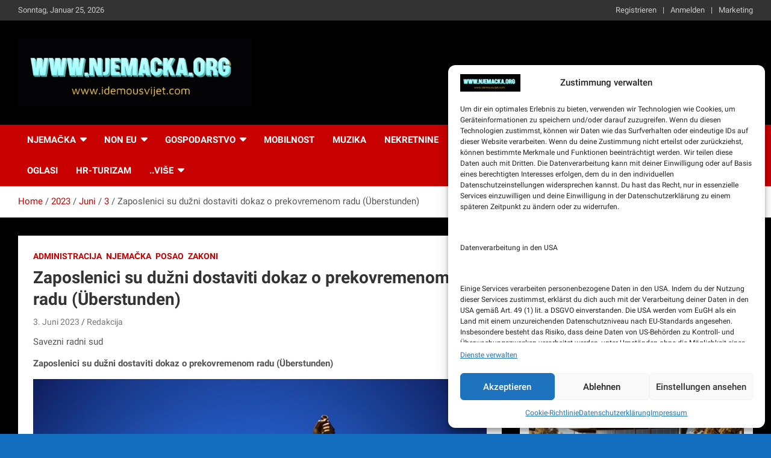

--- FILE ---
content_type: text/html; charset=UTF-8
request_url: https://www.idemousvijet.com/2023/06/03/zaposlenici-su-duzni-dostaviti-dokaz-o-prekovremenom-radu-ueberstunden/
body_size: 22844
content:
<!doctype html>
<html lang="de">
<head>
	<meta charset="UTF-8">
	<meta name="viewport" content="width=device-width, initial-scale=1, shrink-to-fit=no">
	<link rel="profile" href="https://gmpg.org/xfn/11">

	<title>Zaposlenici su dužni dostaviti dokaz o prekovremenom radu (Überstunden) &#8211; Idemo u Svijet-Njemacka!</title>
<meta name='robots' content='max-image-preview:large' />
<link rel='dns-prefetch' href='//www.googletagmanager.com' />
<link rel='dns-prefetch' href='//pagead2.googlesyndication.com' />
<link rel="alternate" type="application/rss+xml" title="Idemo u Svijet-Njemacka! &raquo; Feed" href="https://www.idemousvijet.com/feed/" />
<link rel="alternate" type="application/rss+xml" title="Idemo u Svijet-Njemacka! &raquo; Kommentar-Feed" href="https://www.idemousvijet.com/comments/feed/" />
<link rel="alternate" type="application/rss+xml" title="Idemo u Svijet-Njemacka! &raquo; Zaposlenici su dužni dostaviti dokaz o prekovremenom radu (Überstunden)-Kommentar-Feed" href="https://www.idemousvijet.com/2023/06/03/zaposlenici-su-duzni-dostaviti-dokaz-o-prekovremenom-radu-ueberstunden/feed/" />
<link rel="alternate" title="oEmbed (JSON)" type="application/json+oembed" href="https://www.idemousvijet.com/wp-json/oembed/1.0/embed?url=https%3A%2F%2Fwww.idemousvijet.com%2F2023%2F06%2F03%2Fzaposlenici-su-duzni-dostaviti-dokaz-o-prekovremenom-radu-ueberstunden%2F" />
<link rel="alternate" title="oEmbed (XML)" type="text/xml+oembed" href="https://www.idemousvijet.com/wp-json/oembed/1.0/embed?url=https%3A%2F%2Fwww.idemousvijet.com%2F2023%2F06%2F03%2Fzaposlenici-su-duzni-dostaviti-dokaz-o-prekovremenom-radu-ueberstunden%2F&#038;format=xml" />
<style id='wp-img-auto-sizes-contain-inline-css' type='text/css'>
img:is([sizes=auto i],[sizes^="auto," i]){contain-intrinsic-size:3000px 1500px}
/*# sourceURL=wp-img-auto-sizes-contain-inline-css */
</style>
<style id='wp-emoji-styles-inline-css' type='text/css'>

	img.wp-smiley, img.emoji {
		display: inline !important;
		border: none !important;
		box-shadow: none !important;
		height: 1em !important;
		width: 1em !important;
		margin: 0 0.07em !important;
		vertical-align: -0.1em !important;
		background: none !important;
		padding: 0 !important;
	}
/*# sourceURL=wp-emoji-styles-inline-css */
</style>
<style id='wp-block-library-inline-css' type='text/css'>
:root{--wp-block-synced-color:#7a00df;--wp-block-synced-color--rgb:122,0,223;--wp-bound-block-color:var(--wp-block-synced-color);--wp-editor-canvas-background:#ddd;--wp-admin-theme-color:#007cba;--wp-admin-theme-color--rgb:0,124,186;--wp-admin-theme-color-darker-10:#006ba1;--wp-admin-theme-color-darker-10--rgb:0,107,160.5;--wp-admin-theme-color-darker-20:#005a87;--wp-admin-theme-color-darker-20--rgb:0,90,135;--wp-admin-border-width-focus:2px}@media (min-resolution:192dpi){:root{--wp-admin-border-width-focus:1.5px}}.wp-element-button{cursor:pointer}:root .has-very-light-gray-background-color{background-color:#eee}:root .has-very-dark-gray-background-color{background-color:#313131}:root .has-very-light-gray-color{color:#eee}:root .has-very-dark-gray-color{color:#313131}:root .has-vivid-green-cyan-to-vivid-cyan-blue-gradient-background{background:linear-gradient(135deg,#00d084,#0693e3)}:root .has-purple-crush-gradient-background{background:linear-gradient(135deg,#34e2e4,#4721fb 50%,#ab1dfe)}:root .has-hazy-dawn-gradient-background{background:linear-gradient(135deg,#faaca8,#dad0ec)}:root .has-subdued-olive-gradient-background{background:linear-gradient(135deg,#fafae1,#67a671)}:root .has-atomic-cream-gradient-background{background:linear-gradient(135deg,#fdd79a,#004a59)}:root .has-nightshade-gradient-background{background:linear-gradient(135deg,#330968,#31cdcf)}:root .has-midnight-gradient-background{background:linear-gradient(135deg,#020381,#2874fc)}:root{--wp--preset--font-size--normal:16px;--wp--preset--font-size--huge:42px}.has-regular-font-size{font-size:1em}.has-larger-font-size{font-size:2.625em}.has-normal-font-size{font-size:var(--wp--preset--font-size--normal)}.has-huge-font-size{font-size:var(--wp--preset--font-size--huge)}.has-text-align-center{text-align:center}.has-text-align-left{text-align:left}.has-text-align-right{text-align:right}.has-fit-text{white-space:nowrap!important}#end-resizable-editor-section{display:none}.aligncenter{clear:both}.items-justified-left{justify-content:flex-start}.items-justified-center{justify-content:center}.items-justified-right{justify-content:flex-end}.items-justified-space-between{justify-content:space-between}.screen-reader-text{border:0;clip-path:inset(50%);height:1px;margin:-1px;overflow:hidden;padding:0;position:absolute;width:1px;word-wrap:normal!important}.screen-reader-text:focus{background-color:#ddd;clip-path:none;color:#444;display:block;font-size:1em;height:auto;left:5px;line-height:normal;padding:15px 23px 14px;text-decoration:none;top:5px;width:auto;z-index:100000}html :where(.has-border-color){border-style:solid}html :where([style*=border-top-color]){border-top-style:solid}html :where([style*=border-right-color]){border-right-style:solid}html :where([style*=border-bottom-color]){border-bottom-style:solid}html :where([style*=border-left-color]){border-left-style:solid}html :where([style*=border-width]){border-style:solid}html :where([style*=border-top-width]){border-top-style:solid}html :where([style*=border-right-width]){border-right-style:solid}html :where([style*=border-bottom-width]){border-bottom-style:solid}html :where([style*=border-left-width]){border-left-style:solid}html :where(img[class*=wp-image-]){height:auto;max-width:100%}:where(figure){margin:0 0 1em}html :where(.is-position-sticky){--wp-admin--admin-bar--position-offset:var(--wp-admin--admin-bar--height,0px)}@media screen and (max-width:600px){html :where(.is-position-sticky){--wp-admin--admin-bar--position-offset:0px}}

/*# sourceURL=wp-block-library-inline-css */
</style><style id='wp-block-image-inline-css' type='text/css'>
.wp-block-image>a,.wp-block-image>figure>a{display:inline-block}.wp-block-image img{box-sizing:border-box;height:auto;max-width:100%;vertical-align:bottom}@media not (prefers-reduced-motion){.wp-block-image img.hide{visibility:hidden}.wp-block-image img.show{animation:show-content-image .4s}}.wp-block-image[style*=border-radius] img,.wp-block-image[style*=border-radius]>a{border-radius:inherit}.wp-block-image.has-custom-border img{box-sizing:border-box}.wp-block-image.aligncenter{text-align:center}.wp-block-image.alignfull>a,.wp-block-image.alignwide>a{width:100%}.wp-block-image.alignfull img,.wp-block-image.alignwide img{height:auto;width:100%}.wp-block-image .aligncenter,.wp-block-image .alignleft,.wp-block-image .alignright,.wp-block-image.aligncenter,.wp-block-image.alignleft,.wp-block-image.alignright{display:table}.wp-block-image .aligncenter>figcaption,.wp-block-image .alignleft>figcaption,.wp-block-image .alignright>figcaption,.wp-block-image.aligncenter>figcaption,.wp-block-image.alignleft>figcaption,.wp-block-image.alignright>figcaption{caption-side:bottom;display:table-caption}.wp-block-image .alignleft{float:left;margin:.5em 1em .5em 0}.wp-block-image .alignright{float:right;margin:.5em 0 .5em 1em}.wp-block-image .aligncenter{margin-left:auto;margin-right:auto}.wp-block-image :where(figcaption){margin-bottom:1em;margin-top:.5em}.wp-block-image.is-style-circle-mask img{border-radius:9999px}@supports ((-webkit-mask-image:none) or (mask-image:none)) or (-webkit-mask-image:none){.wp-block-image.is-style-circle-mask img{border-radius:0;-webkit-mask-image:url('data:image/svg+xml;utf8,<svg viewBox="0 0 100 100" xmlns="http://www.w3.org/2000/svg"><circle cx="50" cy="50" r="50"/></svg>');mask-image:url('data:image/svg+xml;utf8,<svg viewBox="0 0 100 100" xmlns="http://www.w3.org/2000/svg"><circle cx="50" cy="50" r="50"/></svg>');mask-mode:alpha;-webkit-mask-position:center;mask-position:center;-webkit-mask-repeat:no-repeat;mask-repeat:no-repeat;-webkit-mask-size:contain;mask-size:contain}}:root :where(.wp-block-image.is-style-rounded img,.wp-block-image .is-style-rounded img){border-radius:9999px}.wp-block-image figure{margin:0}.wp-lightbox-container{display:flex;flex-direction:column;position:relative}.wp-lightbox-container img{cursor:zoom-in}.wp-lightbox-container img:hover+button{opacity:1}.wp-lightbox-container button{align-items:center;backdrop-filter:blur(16px) saturate(180%);background-color:#5a5a5a40;border:none;border-radius:4px;cursor:zoom-in;display:flex;height:20px;justify-content:center;opacity:0;padding:0;position:absolute;right:16px;text-align:center;top:16px;width:20px;z-index:100}@media not (prefers-reduced-motion){.wp-lightbox-container button{transition:opacity .2s ease}}.wp-lightbox-container button:focus-visible{outline:3px auto #5a5a5a40;outline:3px auto -webkit-focus-ring-color;outline-offset:3px}.wp-lightbox-container button:hover{cursor:pointer;opacity:1}.wp-lightbox-container button:focus{opacity:1}.wp-lightbox-container button:focus,.wp-lightbox-container button:hover,.wp-lightbox-container button:not(:hover):not(:active):not(.has-background){background-color:#5a5a5a40;border:none}.wp-lightbox-overlay{box-sizing:border-box;cursor:zoom-out;height:100vh;left:0;overflow:hidden;position:fixed;top:0;visibility:hidden;width:100%;z-index:100000}.wp-lightbox-overlay .close-button{align-items:center;cursor:pointer;display:flex;justify-content:center;min-height:40px;min-width:40px;padding:0;position:absolute;right:calc(env(safe-area-inset-right) + 16px);top:calc(env(safe-area-inset-top) + 16px);z-index:5000000}.wp-lightbox-overlay .close-button:focus,.wp-lightbox-overlay .close-button:hover,.wp-lightbox-overlay .close-button:not(:hover):not(:active):not(.has-background){background:none;border:none}.wp-lightbox-overlay .lightbox-image-container{height:var(--wp--lightbox-container-height);left:50%;overflow:hidden;position:absolute;top:50%;transform:translate(-50%,-50%);transform-origin:top left;width:var(--wp--lightbox-container-width);z-index:9999999999}.wp-lightbox-overlay .wp-block-image{align-items:center;box-sizing:border-box;display:flex;height:100%;justify-content:center;margin:0;position:relative;transform-origin:0 0;width:100%;z-index:3000000}.wp-lightbox-overlay .wp-block-image img{height:var(--wp--lightbox-image-height);min-height:var(--wp--lightbox-image-height);min-width:var(--wp--lightbox-image-width);width:var(--wp--lightbox-image-width)}.wp-lightbox-overlay .wp-block-image figcaption{display:none}.wp-lightbox-overlay button{background:none;border:none}.wp-lightbox-overlay .scrim{background-color:#fff;height:100%;opacity:.9;position:absolute;width:100%;z-index:2000000}.wp-lightbox-overlay.active{visibility:visible}@media not (prefers-reduced-motion){.wp-lightbox-overlay.active{animation:turn-on-visibility .25s both}.wp-lightbox-overlay.active img{animation:turn-on-visibility .35s both}.wp-lightbox-overlay.show-closing-animation:not(.active){animation:turn-off-visibility .35s both}.wp-lightbox-overlay.show-closing-animation:not(.active) img{animation:turn-off-visibility .25s both}.wp-lightbox-overlay.zoom.active{animation:none;opacity:1;visibility:visible}.wp-lightbox-overlay.zoom.active .lightbox-image-container{animation:lightbox-zoom-in .4s}.wp-lightbox-overlay.zoom.active .lightbox-image-container img{animation:none}.wp-lightbox-overlay.zoom.active .scrim{animation:turn-on-visibility .4s forwards}.wp-lightbox-overlay.zoom.show-closing-animation:not(.active){animation:none}.wp-lightbox-overlay.zoom.show-closing-animation:not(.active) .lightbox-image-container{animation:lightbox-zoom-out .4s}.wp-lightbox-overlay.zoom.show-closing-animation:not(.active) .lightbox-image-container img{animation:none}.wp-lightbox-overlay.zoom.show-closing-animation:not(.active) .scrim{animation:turn-off-visibility .4s forwards}}@keyframes show-content-image{0%{visibility:hidden}99%{visibility:hidden}to{visibility:visible}}@keyframes turn-on-visibility{0%{opacity:0}to{opacity:1}}@keyframes turn-off-visibility{0%{opacity:1;visibility:visible}99%{opacity:0;visibility:visible}to{opacity:0;visibility:hidden}}@keyframes lightbox-zoom-in{0%{transform:translate(calc((-100vw + var(--wp--lightbox-scrollbar-width))/2 + var(--wp--lightbox-initial-left-position)),calc(-50vh + var(--wp--lightbox-initial-top-position))) scale(var(--wp--lightbox-scale))}to{transform:translate(-50%,-50%) scale(1)}}@keyframes lightbox-zoom-out{0%{transform:translate(-50%,-50%) scale(1);visibility:visible}99%{visibility:visible}to{transform:translate(calc((-100vw + var(--wp--lightbox-scrollbar-width))/2 + var(--wp--lightbox-initial-left-position)),calc(-50vh + var(--wp--lightbox-initial-top-position))) scale(var(--wp--lightbox-scale));visibility:hidden}}
/*# sourceURL=https://www.idemousvijet.com/wp-includes/blocks/image/style.min.css */
</style>
<style id='wp-block-paragraph-inline-css' type='text/css'>
.is-small-text{font-size:.875em}.is-regular-text{font-size:1em}.is-large-text{font-size:2.25em}.is-larger-text{font-size:3em}.has-drop-cap:not(:focus):first-letter{float:left;font-size:8.4em;font-style:normal;font-weight:100;line-height:.68;margin:.05em .1em 0 0;text-transform:uppercase}body.rtl .has-drop-cap:not(:focus):first-letter{float:none;margin-left:.1em}p.has-drop-cap.has-background{overflow:hidden}:root :where(p.has-background){padding:1.25em 2.375em}:where(p.has-text-color:not(.has-link-color)) a{color:inherit}p.has-text-align-left[style*="writing-mode:vertical-lr"],p.has-text-align-right[style*="writing-mode:vertical-rl"]{rotate:180deg}
/*# sourceURL=https://www.idemousvijet.com/wp-includes/blocks/paragraph/style.min.css */
</style>
<style id='global-styles-inline-css' type='text/css'>
:root{--wp--preset--aspect-ratio--square: 1;--wp--preset--aspect-ratio--4-3: 4/3;--wp--preset--aspect-ratio--3-4: 3/4;--wp--preset--aspect-ratio--3-2: 3/2;--wp--preset--aspect-ratio--2-3: 2/3;--wp--preset--aspect-ratio--16-9: 16/9;--wp--preset--aspect-ratio--9-16: 9/16;--wp--preset--color--black: #000000;--wp--preset--color--cyan-bluish-gray: #abb8c3;--wp--preset--color--white: #ffffff;--wp--preset--color--pale-pink: #f78da7;--wp--preset--color--vivid-red: #cf2e2e;--wp--preset--color--luminous-vivid-orange: #ff6900;--wp--preset--color--luminous-vivid-amber: #fcb900;--wp--preset--color--light-green-cyan: #7bdcb5;--wp--preset--color--vivid-green-cyan: #00d084;--wp--preset--color--pale-cyan-blue: #8ed1fc;--wp--preset--color--vivid-cyan-blue: #0693e3;--wp--preset--color--vivid-purple: #9b51e0;--wp--preset--gradient--vivid-cyan-blue-to-vivid-purple: linear-gradient(135deg,rgb(6,147,227) 0%,rgb(155,81,224) 100%);--wp--preset--gradient--light-green-cyan-to-vivid-green-cyan: linear-gradient(135deg,rgb(122,220,180) 0%,rgb(0,208,130) 100%);--wp--preset--gradient--luminous-vivid-amber-to-luminous-vivid-orange: linear-gradient(135deg,rgb(252,185,0) 0%,rgb(255,105,0) 100%);--wp--preset--gradient--luminous-vivid-orange-to-vivid-red: linear-gradient(135deg,rgb(255,105,0) 0%,rgb(207,46,46) 100%);--wp--preset--gradient--very-light-gray-to-cyan-bluish-gray: linear-gradient(135deg,rgb(238,238,238) 0%,rgb(169,184,195) 100%);--wp--preset--gradient--cool-to-warm-spectrum: linear-gradient(135deg,rgb(74,234,220) 0%,rgb(151,120,209) 20%,rgb(207,42,186) 40%,rgb(238,44,130) 60%,rgb(251,105,98) 80%,rgb(254,248,76) 100%);--wp--preset--gradient--blush-light-purple: linear-gradient(135deg,rgb(255,206,236) 0%,rgb(152,150,240) 100%);--wp--preset--gradient--blush-bordeaux: linear-gradient(135deg,rgb(254,205,165) 0%,rgb(254,45,45) 50%,rgb(107,0,62) 100%);--wp--preset--gradient--luminous-dusk: linear-gradient(135deg,rgb(255,203,112) 0%,rgb(199,81,192) 50%,rgb(65,88,208) 100%);--wp--preset--gradient--pale-ocean: linear-gradient(135deg,rgb(255,245,203) 0%,rgb(182,227,212) 50%,rgb(51,167,181) 100%);--wp--preset--gradient--electric-grass: linear-gradient(135deg,rgb(202,248,128) 0%,rgb(113,206,126) 100%);--wp--preset--gradient--midnight: linear-gradient(135deg,rgb(2,3,129) 0%,rgb(40,116,252) 100%);--wp--preset--font-size--small: 13px;--wp--preset--font-size--medium: 20px;--wp--preset--font-size--large: 36px;--wp--preset--font-size--x-large: 42px;--wp--preset--spacing--20: 0.44rem;--wp--preset--spacing--30: 0.67rem;--wp--preset--spacing--40: 1rem;--wp--preset--spacing--50: 1.5rem;--wp--preset--spacing--60: 2.25rem;--wp--preset--spacing--70: 3.38rem;--wp--preset--spacing--80: 5.06rem;--wp--preset--shadow--natural: 6px 6px 9px rgba(0, 0, 0, 0.2);--wp--preset--shadow--deep: 12px 12px 50px rgba(0, 0, 0, 0.4);--wp--preset--shadow--sharp: 6px 6px 0px rgba(0, 0, 0, 0.2);--wp--preset--shadow--outlined: 6px 6px 0px -3px rgb(255, 255, 255), 6px 6px rgb(0, 0, 0);--wp--preset--shadow--crisp: 6px 6px 0px rgb(0, 0, 0);}:where(.is-layout-flex){gap: 0.5em;}:where(.is-layout-grid){gap: 0.5em;}body .is-layout-flex{display: flex;}.is-layout-flex{flex-wrap: wrap;align-items: center;}.is-layout-flex > :is(*, div){margin: 0;}body .is-layout-grid{display: grid;}.is-layout-grid > :is(*, div){margin: 0;}:where(.wp-block-columns.is-layout-flex){gap: 2em;}:where(.wp-block-columns.is-layout-grid){gap: 2em;}:where(.wp-block-post-template.is-layout-flex){gap: 1.25em;}:where(.wp-block-post-template.is-layout-grid){gap: 1.25em;}.has-black-color{color: var(--wp--preset--color--black) !important;}.has-cyan-bluish-gray-color{color: var(--wp--preset--color--cyan-bluish-gray) !important;}.has-white-color{color: var(--wp--preset--color--white) !important;}.has-pale-pink-color{color: var(--wp--preset--color--pale-pink) !important;}.has-vivid-red-color{color: var(--wp--preset--color--vivid-red) !important;}.has-luminous-vivid-orange-color{color: var(--wp--preset--color--luminous-vivid-orange) !important;}.has-luminous-vivid-amber-color{color: var(--wp--preset--color--luminous-vivid-amber) !important;}.has-light-green-cyan-color{color: var(--wp--preset--color--light-green-cyan) !important;}.has-vivid-green-cyan-color{color: var(--wp--preset--color--vivid-green-cyan) !important;}.has-pale-cyan-blue-color{color: var(--wp--preset--color--pale-cyan-blue) !important;}.has-vivid-cyan-blue-color{color: var(--wp--preset--color--vivid-cyan-blue) !important;}.has-vivid-purple-color{color: var(--wp--preset--color--vivid-purple) !important;}.has-black-background-color{background-color: var(--wp--preset--color--black) !important;}.has-cyan-bluish-gray-background-color{background-color: var(--wp--preset--color--cyan-bluish-gray) !important;}.has-white-background-color{background-color: var(--wp--preset--color--white) !important;}.has-pale-pink-background-color{background-color: var(--wp--preset--color--pale-pink) !important;}.has-vivid-red-background-color{background-color: var(--wp--preset--color--vivid-red) !important;}.has-luminous-vivid-orange-background-color{background-color: var(--wp--preset--color--luminous-vivid-orange) !important;}.has-luminous-vivid-amber-background-color{background-color: var(--wp--preset--color--luminous-vivid-amber) !important;}.has-light-green-cyan-background-color{background-color: var(--wp--preset--color--light-green-cyan) !important;}.has-vivid-green-cyan-background-color{background-color: var(--wp--preset--color--vivid-green-cyan) !important;}.has-pale-cyan-blue-background-color{background-color: var(--wp--preset--color--pale-cyan-blue) !important;}.has-vivid-cyan-blue-background-color{background-color: var(--wp--preset--color--vivid-cyan-blue) !important;}.has-vivid-purple-background-color{background-color: var(--wp--preset--color--vivid-purple) !important;}.has-black-border-color{border-color: var(--wp--preset--color--black) !important;}.has-cyan-bluish-gray-border-color{border-color: var(--wp--preset--color--cyan-bluish-gray) !important;}.has-white-border-color{border-color: var(--wp--preset--color--white) !important;}.has-pale-pink-border-color{border-color: var(--wp--preset--color--pale-pink) !important;}.has-vivid-red-border-color{border-color: var(--wp--preset--color--vivid-red) !important;}.has-luminous-vivid-orange-border-color{border-color: var(--wp--preset--color--luminous-vivid-orange) !important;}.has-luminous-vivid-amber-border-color{border-color: var(--wp--preset--color--luminous-vivid-amber) !important;}.has-light-green-cyan-border-color{border-color: var(--wp--preset--color--light-green-cyan) !important;}.has-vivid-green-cyan-border-color{border-color: var(--wp--preset--color--vivid-green-cyan) !important;}.has-pale-cyan-blue-border-color{border-color: var(--wp--preset--color--pale-cyan-blue) !important;}.has-vivid-cyan-blue-border-color{border-color: var(--wp--preset--color--vivid-cyan-blue) !important;}.has-vivid-purple-border-color{border-color: var(--wp--preset--color--vivid-purple) !important;}.has-vivid-cyan-blue-to-vivid-purple-gradient-background{background: var(--wp--preset--gradient--vivid-cyan-blue-to-vivid-purple) !important;}.has-light-green-cyan-to-vivid-green-cyan-gradient-background{background: var(--wp--preset--gradient--light-green-cyan-to-vivid-green-cyan) !important;}.has-luminous-vivid-amber-to-luminous-vivid-orange-gradient-background{background: var(--wp--preset--gradient--luminous-vivid-amber-to-luminous-vivid-orange) !important;}.has-luminous-vivid-orange-to-vivid-red-gradient-background{background: var(--wp--preset--gradient--luminous-vivid-orange-to-vivid-red) !important;}.has-very-light-gray-to-cyan-bluish-gray-gradient-background{background: var(--wp--preset--gradient--very-light-gray-to-cyan-bluish-gray) !important;}.has-cool-to-warm-spectrum-gradient-background{background: var(--wp--preset--gradient--cool-to-warm-spectrum) !important;}.has-blush-light-purple-gradient-background{background: var(--wp--preset--gradient--blush-light-purple) !important;}.has-blush-bordeaux-gradient-background{background: var(--wp--preset--gradient--blush-bordeaux) !important;}.has-luminous-dusk-gradient-background{background: var(--wp--preset--gradient--luminous-dusk) !important;}.has-pale-ocean-gradient-background{background: var(--wp--preset--gradient--pale-ocean) !important;}.has-electric-grass-gradient-background{background: var(--wp--preset--gradient--electric-grass) !important;}.has-midnight-gradient-background{background: var(--wp--preset--gradient--midnight) !important;}.has-small-font-size{font-size: var(--wp--preset--font-size--small) !important;}.has-medium-font-size{font-size: var(--wp--preset--font-size--medium) !important;}.has-large-font-size{font-size: var(--wp--preset--font-size--large) !important;}.has-x-large-font-size{font-size: var(--wp--preset--font-size--x-large) !important;}
/*# sourceURL=global-styles-inline-css */
</style>

<style id='classic-theme-styles-inline-css' type='text/css'>
/*! This file is auto-generated */
.wp-block-button__link{color:#fff;background-color:#32373c;border-radius:9999px;box-shadow:none;text-decoration:none;padding:calc(.667em + 2px) calc(1.333em + 2px);font-size:1.125em}.wp-block-file__button{background:#32373c;color:#fff;text-decoration:none}
/*# sourceURL=/wp-includes/css/classic-themes.min.css */
</style>
<link rel='stylesheet' id='cmplz-general-css' href='https://www.idemousvijet.com/wp-content/plugins/complianz-gdpr/assets/css/cookieblocker.min.css?ver=1765941846' type='text/css' media='all' />
<link rel='stylesheet' id='bootstrap-style-css' href='https://www.idemousvijet.com/wp-content/themes/newscard/assets/library/bootstrap/css/bootstrap.min.css?ver=4.0.0' type='text/css' media='all' />
<link rel='stylesheet' id='font-awesome-style-css' href='https://www.idemousvijet.com/wp-content/themes/newscard/assets/library/font-awesome/css/all.min.css?ver=6.9' type='text/css' media='all' />
<link rel='stylesheet' id='newscard-google-fonts-css' href='https://www.idemousvijet.com/wp-content/uploads/fonts/5a56ed3704e3e33c6a2fa959e9a81e77/font.css?v=1713197126' type='text/css' media='all' />
<link rel='stylesheet' id='newscard-style-css' href='https://www.idemousvijet.com/wp-content/themes/newscard/style.css?ver=6.9' type='text/css' media='all' />
<link rel='stylesheet' id='um_modal-css' href='https://www.idemousvijet.com/wp-content/plugins/ultimate-member/assets/css/um-modal.min.css?ver=2.11.1' type='text/css' media='all' />
<link rel='stylesheet' id='um_ui-css' href='https://www.idemousvijet.com/wp-content/plugins/ultimate-member/assets/libs/jquery-ui/jquery-ui.min.css?ver=1.13.2' type='text/css' media='all' />
<link rel='stylesheet' id='um_tipsy-css' href='https://www.idemousvijet.com/wp-content/plugins/ultimate-member/assets/libs/tipsy/tipsy.min.css?ver=1.0.0a' type='text/css' media='all' />
<link rel='stylesheet' id='um_raty-css' href='https://www.idemousvijet.com/wp-content/plugins/ultimate-member/assets/libs/raty/um-raty.min.css?ver=2.6.0' type='text/css' media='all' />
<link rel='stylesheet' id='select2-css' href='https://www.idemousvijet.com/wp-content/plugins/ultimate-member/assets/libs/select2/select2.min.css?ver=4.0.13' type='text/css' media='all' />
<link rel='stylesheet' id='um_fileupload-css' href='https://www.idemousvijet.com/wp-content/plugins/ultimate-member/assets/css/um-fileupload.min.css?ver=2.11.1' type='text/css' media='all' />
<link rel='stylesheet' id='um_confirm-css' href='https://www.idemousvijet.com/wp-content/plugins/ultimate-member/assets/libs/um-confirm/um-confirm.min.css?ver=1.0' type='text/css' media='all' />
<link rel='stylesheet' id='um_datetime-css' href='https://www.idemousvijet.com/wp-content/plugins/ultimate-member/assets/libs/pickadate/default.min.css?ver=3.6.2' type='text/css' media='all' />
<link rel='stylesheet' id='um_datetime_date-css' href='https://www.idemousvijet.com/wp-content/plugins/ultimate-member/assets/libs/pickadate/default.date.min.css?ver=3.6.2' type='text/css' media='all' />
<link rel='stylesheet' id='um_datetime_time-css' href='https://www.idemousvijet.com/wp-content/plugins/ultimate-member/assets/libs/pickadate/default.time.min.css?ver=3.6.2' type='text/css' media='all' />
<link rel='stylesheet' id='um_fonticons_ii-css' href='https://www.idemousvijet.com/wp-content/plugins/ultimate-member/assets/libs/legacy/fonticons/fonticons-ii.min.css?ver=2.11.1' type='text/css' media='all' />
<link rel='stylesheet' id='um_fonticons_fa-css' href='https://www.idemousvijet.com/wp-content/plugins/ultimate-member/assets/libs/legacy/fonticons/fonticons-fa.min.css?ver=2.11.1' type='text/css' media='all' />
<link rel='stylesheet' id='um_fontawesome-css' href='https://www.idemousvijet.com/wp-content/plugins/ultimate-member/assets/css/um-fontawesome.min.css?ver=6.5.2' type='text/css' media='all' />
<link rel='stylesheet' id='um_common-css' href='https://www.idemousvijet.com/wp-content/plugins/ultimate-member/assets/css/common.min.css?ver=2.11.1' type='text/css' media='all' />
<link rel='stylesheet' id='um_responsive-css' href='https://www.idemousvijet.com/wp-content/plugins/ultimate-member/assets/css/um-responsive.min.css?ver=2.11.1' type='text/css' media='all' />
<link rel='stylesheet' id='um_styles-css' href='https://www.idemousvijet.com/wp-content/plugins/ultimate-member/assets/css/um-styles.min.css?ver=2.11.1' type='text/css' media='all' />
<link rel='stylesheet' id='um_crop-css' href='https://www.idemousvijet.com/wp-content/plugins/ultimate-member/assets/libs/cropper/cropper.min.css?ver=1.6.1' type='text/css' media='all' />
<link rel='stylesheet' id='um_profile-css' href='https://www.idemousvijet.com/wp-content/plugins/ultimate-member/assets/css/um-profile.min.css?ver=2.11.1' type='text/css' media='all' />
<link rel='stylesheet' id='um_account-css' href='https://www.idemousvijet.com/wp-content/plugins/ultimate-member/assets/css/um-account.min.css?ver=2.11.1' type='text/css' media='all' />
<link rel='stylesheet' id='um_misc-css' href='https://www.idemousvijet.com/wp-content/plugins/ultimate-member/assets/css/um-misc.min.css?ver=2.11.1' type='text/css' media='all' />
<link rel='stylesheet' id='um_default_css-css' href='https://www.idemousvijet.com/wp-content/plugins/ultimate-member/assets/css/um-old-default.min.css?ver=2.11.1' type='text/css' media='all' />
<script type="text/javascript" src="https://www.idemousvijet.com/wp-includes/js/jquery/jquery.min.js?ver=3.7.1" id="jquery-core-js"></script>
<script type="text/javascript" src="https://www.idemousvijet.com/wp-includes/js/jquery/jquery-migrate.min.js?ver=3.4.1" id="jquery-migrate-js"></script>
<script type="text/javascript" id="track-the-click-js-extra">
/* <![CDATA[ */
var ajax_var = {"nonce":"a8b0fdf0ef"};
var ttc_data = {"proBeacon":""};
//# sourceURL=track-the-click-js-extra
/* ]]> */
</script>
<script type="text/javascript" src="https://www.idemousvijet.com/wp-content/plugins/track-the-click/public/js/track-the-click-public.js?ver=0.4.0" id="track-the-click-js" data-noptimize="true" data-no-optimize="1"></script>
<script type="text/javascript" id="track-the-click-js-after" data-noptimize="true" data-no-optimize="1">
/* <![CDATA[ */
function getHomeURL() {return "https://www.idemousvijet.com";}
function getPostID() {return 12548;}
function showClickCounts() {return false;}

//# sourceURL=track-the-click-js-after
/* ]]> */
</script>
<script type="text/javascript" src="https://www.idemousvijet.com/wp-content/plugins/ultimate-member/assets/js/um-gdpr.min.js?ver=2.11.1" id="um-gdpr-js"></script>
<script type="text/javascript" id="wvw2513front.js8898-js-extra">
/* <![CDATA[ */
var wvw_local_data = {"add_url":"https://www.idemousvijet.com/wp-admin/post-new.php?post_type=event","ajaxurl":"https://www.idemousvijet.com/wp-admin/admin-ajax.php"};
//# sourceURL=wvw2513front.js8898-js-extra
/* ]]> */
</script>
<script type="text/javascript" src="https://www.idemousvijet.com/wp-content/plugins/wp-visitors-widget/modules/js/front.js?ver=6.9" id="wvw2513front.js8898-js"></script>
<link rel="https://api.w.org/" href="https://www.idemousvijet.com/wp-json/" /><link rel="alternate" title="JSON" type="application/json" href="https://www.idemousvijet.com/wp-json/wp/v2/posts/12548" /><link rel="EditURI" type="application/rsd+xml" title="RSD" href="https://www.idemousvijet.com/xmlrpc.php?rsd" />
<meta name="generator" content="WordPress 6.9" />
<link rel="canonical" href="https://www.idemousvijet.com/2023/06/03/zaposlenici-su-duzni-dostaviti-dokaz-o-prekovremenom-radu-ueberstunden/" />
<link rel='shortlink' href='https://www.idemousvijet.com/?p=12548' />
<meta name="generator" content="Site Kit by Google 1.170.0" />			<style>.cmplz-hidden {
					display: none !important;
				}</style><link rel="pingback" href="https://www.idemousvijet.com/xmlrpc.php">
<!-- Durch Site Kit hinzugefügte Google AdSense Metatags -->
<meta name="google-adsense-platform-account" content="ca-host-pub-2644536267352236">
<meta name="google-adsense-platform-domain" content="sitekit.withgoogle.com">
<!-- Beende durch Site Kit hinzugefügte Google AdSense Metatags -->
		<style type="text/css">
					.site-title,
			.site-description {
				position: absolute;
				clip: rect(1px, 1px, 1px, 1px);
			}
				</style>
		<style type="text/css" id="custom-background-css">
body.custom-background { background-color: #136ebf; background-image: url("https://www.idemousvijet.com/wp-content/uploads/2022/11/schwarz.jpg"); background-position: left top; background-size: cover; background-repeat: no-repeat; background-attachment: fixed; }
</style>
	
<!-- Von Site Kit hinzugefügtes Google-AdSense-Snippet -->
<script type="text/javascript" async="async" src="https://pagead2.googlesyndication.com/pagead/js/adsbygoogle.js?client=ca-pub-4673367119104496&amp;host=ca-host-pub-2644536267352236" crossorigin="anonymous"></script>

<!-- Ende des von Site Kit hinzugefügten Google-AdSense-Snippets -->
				
<!-- Start Open Web Analytics Tracker -->
<script type="text/javascript">
//<![CDATA[
var owa_baseUrl = 'https://www.idemousvijet.com/owa/';
var owa_cmds = owa_cmds || [];
owa_cmds.push(['setSiteId', '468f38100d6b9ea527bb6d18df8313a3']);
owa_cmds.push(['trackPageView']);
owa_cmds.push(['trackClicks']);

(function() {
	var _owa = document.createElement('script'); _owa.type = 'text/javascript'; _owa.async = true;
	owa_baseUrl = ('https:' == document.location.protocol ? window.owa_baseSecUrl || owa_baseUrl.replace(/http:/, 'https:') : owa_baseUrl );
	_owa.src = owa_baseUrl + 'modules/base/js/owa.tracker-combined-min.js';
	var _owa_s = document.getElementsByTagName('script')[0]; _owa_s.parentNode.insertBefore(_owa, _owa_s);
}());
//]]>
</script>
<!-- End Open Web Analytics Code -->
				<link rel="icon" href="https://www.idemousvijet.com/wp-content/uploads/2020/03/cropped-android-chrome-512x512-1-32x32.png" sizes="32x32" />
<link rel="icon" href="https://www.idemousvijet.com/wp-content/uploads/2020/03/cropped-android-chrome-512x512-1-192x192.png" sizes="192x192" />
<link rel="apple-touch-icon" href="https://www.idemousvijet.com/wp-content/uploads/2020/03/cropped-android-chrome-512x512-1-180x180.png" />
<meta name="msapplication-TileImage" content="https://www.idemousvijet.com/wp-content/uploads/2020/03/cropped-android-chrome-512x512-1-270x270.png" />
<link rel='stylesheet' id='wvw3459boot-cont.css-css' href='https://www.idemousvijet.com/wp-content/plugins/wp-visitors-widget/modules/inc/assets/css/boot-cont.css?ver=6.9' type='text/css' media='all' />
<link rel='stylesheet' id='wvw7264front.css-css' href='https://www.idemousvijet.com/wp-content/plugins/wp-visitors-widget/modules/css/front.css?ver=6.9' type='text/css' media='all' />
<link rel='stylesheet' id='mediaelement-css' href='https://www.idemousvijet.com/wp-includes/js/mediaelement/mediaelementplayer-legacy.min.css?ver=4.2.17' type='text/css' media='all' />
<link rel='stylesheet' id='wp-mediaelement-css' href='https://www.idemousvijet.com/wp-includes/js/mediaelement/wp-mediaelement.min.css?ver=6.9' type='text/css' media='all' />
</head>

<body data-cmplz=2 class="wp-singular post-template-default single single-post postid-12548 single-format-standard custom-background wp-custom-logo wp-theme-newscard theme-body wpbdp-with-button-styles">


<div id="page" class="site">
	<a class="skip-link screen-reader-text" href="#content">Skip to content</a>
	
	<header id="masthead" class="site-header">
					<div class="info-bar infobar-links-on">
				<div class="container">
					<div class="row gutter-10">
						<div class="col col-sm contact-section">
							<div class="date">
								<ul><li>Sonntag, Januar 25, 2026</li></ul>
							</div>
						</div><!-- .contact-section -->

													<div class="col-md-auto infobar-links order-md-2">
								<button class="infobar-links-menu-toggle">Responsive Menu</button>
								<ul class="clearfix"><li id="menu-item-5396" class="menu-item menu-item-type-post_type menu-item-object-page menu-item-5396"><a href="https://www.idemousvijet.com/register/">Registrieren</a></li>
<li id="menu-item-5397" class="menu-item menu-item-type-post_type menu-item-object-page menu-item-5397"><a href="https://www.idemousvijet.com/login/">Anmelden</a></li>
<li id="menu-item-5972" class="menu-item menu-item-type-post_type menu-item-object-page menu-item-5972"><a href="https://www.idemousvijet.com/marketing/">Marketing</a></li>
</ul>							</div><!-- .infobar-links -->
											</div><!-- .row -->
          		</div><!-- .container -->
        	</div><!-- .infobar -->
        		<nav class="navbar navbar-expand-lg d-block">
			<div class="navbar-head navbar-bg-set"  style="background-image:url('https://www.idemousvijet.com/wp-content/uploads/2025/04/schwarzer-hintergrund-head.jpg');">
				<div class="container">
					<div class="row navbar-head-row align-items-center">
						<div class="col-lg-4">
							<div class="site-branding navbar-brand">
								<a href="https://www.idemousvijet.com/" class="custom-logo-link" rel="home"><img width="1015" height="296" src="https://www.idemousvijet.com/wp-content/uploads/2025/04/cropped-logo-njemacka-hellblau.jpg" class="custom-logo" alt="Idemo u Svijet-Njemacka!" decoding="async" fetchpriority="high" srcset="https://www.idemousvijet.com/wp-content/uploads/2025/04/cropped-logo-njemacka-hellblau.jpg 1015w, https://www.idemousvijet.com/wp-content/uploads/2025/04/cropped-logo-njemacka-hellblau-300x87.jpg 300w, https://www.idemousvijet.com/wp-content/uploads/2025/04/cropped-logo-njemacka-hellblau-768x224.jpg 768w, https://www.idemousvijet.com/wp-content/uploads/2025/04/cropped-logo-njemacka-hellblau-150x44.jpg 150w, https://www.idemousvijet.com/wp-content/uploads/2025/04/cropped-logo-njemacka-hellblau-500x146.jpg 500w" sizes="(max-width: 1015px) 100vw, 1015px" /></a>									<h2 class="site-title"><a href="https://www.idemousvijet.com/" rel="home">Idemo u Svijet-Njemacka!</a></h2>
																	<p class="site-description">NJEMAČKA</p>
															</div><!-- .site-branding .navbar-brand -->
						</div>
											</div><!-- .row -->
				</div><!-- .container -->
			</div><!-- .navbar-head -->
			<div class="navigation-bar">
				<div class="navigation-bar-top">
					<div class="container">
						<button class="navbar-toggler menu-toggle" type="button" data-toggle="collapse" data-target="#navbarCollapse" aria-controls="navbarCollapse" aria-expanded="false" aria-label="Toggle navigation"></button>
						<span class="search-toggle"></span>
					</div><!-- .container -->
					<div class="search-bar">
						<div class="container">
							<div class="search-block off">
								<form action="https://www.idemousvijet.com/" method="get" class="search-form">
	<label class="assistive-text"> Search </label>
	<div class="input-group">
		<input type="search" value="" placeholder="Search" class="form-control s" name="s">
		<div class="input-group-prepend">
			<button class="btn btn-theme">Search</button>
		</div>
	</div>
</form><!-- .search-form -->
							</div><!-- .search-box -->
						</div><!-- .container -->
					</div><!-- .search-bar -->
				</div><!-- .navigation-bar-top -->
				<div class="navbar-main">
					<div class="container">
						<div class="collapse navbar-collapse" id="navbarCollapse">
							<div id="site-navigation" class="main-navigation nav-uppercase" role="navigation">
								<ul class="nav-menu navbar-nav d-lg-block"><li id="menu-item-5028" class="menu-item menu-item-type-taxonomy menu-item-object-category current-post-ancestor current-menu-parent current-post-parent menu-item-has-children menu-item-5028"><a href="https://www.idemousvijet.com/category/njemacka/">Njemačka</a>
<ul class="sub-menu">
	<li id="menu-item-5002" class="menu-item menu-item-type-taxonomy menu-item-object-category current-post-ancestor current-menu-parent current-post-parent menu-item-5002"><a href="https://www.idemousvijet.com/category/administracija/">Administracija</a></li>
	<li id="menu-item-5005" class="menu-item menu-item-type-taxonomy menu-item-object-category menu-item-has-children menu-item-5005"><a href="https://www.idemousvijet.com/category/edukacija/">Edukacija</a>
	<ul class="sub-menu">
		<li id="menu-item-9872" class="menu-item menu-item-type-taxonomy menu-item-object-category menu-item-9872"><a href="https://www.idemousvijet.com/category/studijum/">Studijum</a></li>
		<li id="menu-item-7766" class="menu-item menu-item-type-taxonomy menu-item-object-category menu-item-7766"><a href="https://www.idemousvijet.com/category/ausbildung/">Ausbildung (SSS)</a></li>
		<li id="menu-item-9874" class="menu-item menu-item-type-taxonomy menu-item-object-category menu-item-9874"><a href="https://www.idemousvijet.com/category/vhs/">VHS</a></li>
	</ul>
</li>
	<li id="menu-item-9829" class="menu-item menu-item-type-taxonomy menu-item-object-category menu-item-9829"><a href="https://www.idemousvijet.com/category/jezik/">Njemački jezik</a></li>
	<li id="menu-item-5019" class="menu-item menu-item-type-taxonomy menu-item-object-category current-post-ancestor current-menu-parent current-post-parent menu-item-5019"><a href="https://www.idemousvijet.com/category/zakoni/">Zakoni</a></li>
	<li id="menu-item-9861" class="menu-item menu-item-type-taxonomy menu-item-object-category menu-item-9861"><a href="https://www.idemousvijet.com/category/porez/">Porez</a></li>
	<li id="menu-item-5026" class="menu-item menu-item-type-taxonomy menu-item-object-category menu-item-5026"><a href="https://www.idemousvijet.com/category/prije-odlaska/">Priprema</a></li>
	<li id="menu-item-5018" class="menu-item menu-item-type-taxonomy menu-item-object-category menu-item-5018"><a href="https://www.idemousvijet.com/category/iskustva/">Iskustva</a></li>
</ul>
</li>
<li id="menu-item-5020" class="menu-item menu-item-type-taxonomy menu-item-object-category menu-item-has-children menu-item-5020"><a href="https://www.idemousvijet.com/category/non-eu/">NON EU</a>
<ul class="sub-menu">
	<li id="menu-item-5064" class="menu-item menu-item-type-taxonomy menu-item-object-category menu-item-5064"><a href="https://www.idemousvijet.com/category/eu/">EU</a></li>
	<li id="menu-item-6089" class="menu-item menu-item-type-taxonomy menu-item-object-category menu-item-6089"><a href="https://www.idemousvijet.com/category/ex-yu/">EX-YU</a></li>
	<li id="menu-item-5066" class="menu-item menu-item-type-taxonomy menu-item-object-category menu-item-5066"><a href="https://www.idemousvijet.com/category/njemacke-ambasade-u-regiji/">Njemačke ambasade</a></li>
</ul>
</li>
<li id="menu-item-5964" class="menu-item menu-item-type-taxonomy menu-item-object-category menu-item-has-children menu-item-5964"><a href="https://www.idemousvijet.com/category/gospodarstvo/">Gospodarstvo</a>
<ul class="sub-menu">
	<li id="menu-item-14391" class="menu-item menu-item-type-taxonomy menu-item-object-category menu-item-14391"><a href="https://www.idemousvijet.com/category/biznis-tech-it/">Biznis-Tech-Start-Up-IT</a></li>
	<li id="menu-item-5031" class="menu-item menu-item-type-taxonomy menu-item-object-category menu-item-5031"><a href="https://www.idemousvijet.com/category/financije/">Financije</a></li>
	<li id="menu-item-10482" class="menu-item menu-item-type-taxonomy menu-item-object-category menu-item-10482"><a href="https://www.idemousvijet.com/category/kemija/">Kemija</a></li>
	<li id="menu-item-5034" class="menu-item menu-item-type-taxonomy menu-item-object-category menu-item-5034"><a href="https://www.idemousvijet.com/category/poduzetnik/">Poduzetništvo</a></li>
</ul>
</li>
<li id="menu-item-5008" class="menu-item menu-item-type-taxonomy menu-item-object-category menu-item-5008"><a href="https://www.idemousvijet.com/category/mobilnost/">Mobilnost</a></li>
<li id="menu-item-17108" class="menu-item menu-item-type-taxonomy menu-item-object-category menu-item-17108"><a href="https://www.idemousvijet.com/category/muzika/">Muzika</a></li>
<li id="menu-item-5010" class="menu-item menu-item-type-taxonomy menu-item-object-category menu-item-5010"><a href="https://www.idemousvijet.com/category/nekretnine/">Nekretnine</a></li>
<li id="menu-item-5012" class="menu-item menu-item-type-taxonomy menu-item-object-category current-post-ancestor current-menu-parent current-post-parent menu-item-has-children menu-item-5012"><a href="https://www.idemousvijet.com/category/zaposlenje/">Posao</a>
<ul class="sub-menu">
	<li id="menu-item-13783" class="menu-item menu-item-type-taxonomy menu-item-object-category menu-item-13783"><a href="https://www.idemousvijet.com/category/trazenje-posla/">Traženje posla</a></li>
	<li id="menu-item-13612" class="menu-item menu-item-type-taxonomy menu-item-object-category menu-item-13612"><a href="https://www.idemousvijet.com/category/njemacka-mirovina/">Njemačka Mirovina</a></li>
	<li id="menu-item-9860" class="menu-item menu-item-type-taxonomy menu-item-object-category menu-item-9860"><a href="https://www.idemousvijet.com/category/savjeti-za-trazenje-posla/">Savjeti</a></li>
</ul>
</li>
<li id="menu-item-5006" class="menu-item menu-item-type-taxonomy menu-item-object-category menu-item-has-children menu-item-5006"><a href="https://www.idemousvijet.com/category/obitelj/">Obitelj</a>
<ul class="sub-menu">
	<li id="menu-item-6066" class="menu-item menu-item-type-taxonomy menu-item-object-category menu-item-6066"><a href="https://www.idemousvijet.com/category/roditi-u-njemackoj/">Roditi u Njemačkoj</a></li>
	<li id="menu-item-5014" class="menu-item menu-item-type-taxonomy menu-item-object-category menu-item-5014"><a href="https://www.idemousvijet.com/category/zdravstvo/">Zdravlje</a></li>
</ul>
</li>
<li id="menu-item-5036" class="menu-item menu-item-type-taxonomy menu-item-object-category menu-item-5036"><a href="https://www.idemousvijet.com/category/osiguranja/">Osiguranja</a></li>
<li id="menu-item-17102" class="menu-item menu-item-type-taxonomy menu-item-object-category menu-item-17102"><a href="https://www.idemousvijet.com/category/stanovanje/">Stanovanje</a></li>
<li id="menu-item-5837" class="menu-item menu-item-type-taxonomy menu-item-object-category menu-item-5837"><a href="https://www.idemousvijet.com/category/oglasi/">Oglasi</a></li>
<li id="menu-item-5042" class="menu-item menu-item-type-taxonomy menu-item-object-category menu-item-5042"><a href="https://www.idemousvijet.com/category/turizam/">HR-Turizam</a></li>
<li id="menu-item-5038" class="menu-item menu-item-type-taxonomy menu-item-object-category menu-item-has-children menu-item-5038"><a href="https://www.idemousvijet.com/category/vise/">..više</a>
<ul class="sub-menu">
	<li id="menu-item-14980" class="menu-item menu-item-type-taxonomy menu-item-object-category menu-item-14980"><a href="https://www.idemousvijet.com/category/fb-gruppe/">FB-Gruppe</a></li>
	<li id="menu-item-10983" class="menu-item menu-item-type-taxonomy menu-item-object-category menu-item-10983"><a href="https://www.idemousvijet.com/category/svijet/">Svijet</a></li>
	<li id="menu-item-6090" class="menu-item menu-item-type-taxonomy menu-item-object-category menu-item-6090"><a href="https://www.idemousvijet.com/category/hrvatska/">Hrvatska</a></li>
	<li id="menu-item-6063" class="menu-item menu-item-type-taxonomy menu-item-object-category menu-item-6063"><a href="https://www.idemousvijet.com/category/iseljavanje-hrvata/">Iseljavanje Hrvata</a></li>
	<li id="menu-item-5062" class="menu-item menu-item-type-taxonomy menu-item-object-category menu-item-5062"><a href="https://www.idemousvijet.com/category/posebne-potrebe/">Posebne potrebe</a></li>
	<li id="menu-item-5040" class="menu-item menu-item-type-taxonomy menu-item-object-category menu-item-5040"><a href="https://www.idemousvijet.com/category/zivotinje-udruge-azili/">Ljubimci</a></li>
</ul>
</li>
</ul>							</div><!-- #site-navigation .main-navigation -->
						</div><!-- .navbar-collapse -->
						<div class="nav-search">
							<span class="search-toggle"></span>
						</div><!-- .nav-search -->
					</div><!-- .container -->
				</div><!-- .navbar-main -->
			</div><!-- .navigation-bar -->
		</nav><!-- .navbar -->

		
		
					<div id="breadcrumb">
				<div class="container">
					<div role="navigation" aria-label="Breadcrumbs" class="breadcrumb-trail breadcrumbs" itemprop="breadcrumb"><ul class="trail-items" itemscope itemtype="http://schema.org/BreadcrumbList"><meta name="numberOfItems" content="5" /><meta name="itemListOrder" content="Ascending" /><li itemprop="itemListElement" itemscope itemtype="http://schema.org/ListItem" class="trail-item trail-begin"><a href="https://www.idemousvijet.com/" rel="home" itemprop="item"><span itemprop="name">Home</span></a><meta itemprop="position" content="1" /></li><li itemprop="itemListElement" itemscope itemtype="http://schema.org/ListItem" class="trail-item"><a href="https://www.idemousvijet.com/2023/" itemprop="item"><span itemprop="name">2023</span></a><meta itemprop="position" content="2" /></li><li itemprop="itemListElement" itemscope itemtype="http://schema.org/ListItem" class="trail-item"><a href="https://www.idemousvijet.com/2023/06/" itemprop="item"><span itemprop="name">Juni</span></a><meta itemprop="position" content="3" /></li><li itemprop="itemListElement" itemscope itemtype="http://schema.org/ListItem" class="trail-item"><a href="https://www.idemousvijet.com/2023/06/03/" itemprop="item"><span itemprop="name">3</span></a><meta itemprop="position" content="4" /></li><li itemprop="itemListElement" itemscope itemtype="http://schema.org/ListItem" class="trail-item trail-end"><span itemprop="name">Zaposlenici su dužni dostaviti dokaz o prekovremenom radu (Überstunden)</span><meta itemprop="position" content="5" /></li></ul></div>				</div>
			</div><!-- .breadcrumb -->
			</header><!-- #masthead --><div id="content" class="site-content">
	<div class="container">
		<div class="row justify-content-center site-content-row">
			<div id="primary" class="content-area col-lg-8">
				<main id="main" class="site-main">

						<div class="post-12548 post type-post status-publish format-standard has-post-thumbnail hentry category-administracija category-njemacka category-zaposlenje category-zakoni tag-njemacka-2">

		
				<div class="entry-meta category-meta">
					<div class="cat-links"><a href="https://www.idemousvijet.com/category/administracija/" rel="category tag">Administracija</a> <a href="https://www.idemousvijet.com/category/njemacka/" rel="category tag">Njemačka</a> <a href="https://www.idemousvijet.com/category/zaposlenje/" rel="category tag">Posao</a> <a href="https://www.idemousvijet.com/category/zakoni/" rel="category tag">Zakoni</a></div>
				</div><!-- .entry-meta -->

			
					<header class="entry-header">
				<h1 class="entry-title">Zaposlenici su dužni dostaviti dokaz o prekovremenom radu (Überstunden)</h1>
									<div class="entry-meta">
						<div class="date"><a href="https://www.idemousvijet.com/2023/06/03/zaposlenici-su-duzni-dostaviti-dokaz-o-prekovremenom-radu-ueberstunden/" title="Zaposlenici su dužni dostaviti dokaz o prekovremenom radu (Überstunden)">3. Juni 2023</a> </div> <div class="by-author vcard author"><a href="https://www.idemousvijet.com/author/dominko/">Redakcija</a> </div>											</div><!-- .entry-meta -->
								</header>
				<div class="entry-content">
			
<p>Savezni radni sud</p>



<p><strong>Zaposlenici su dužni dostaviti dokaz o prekovremenom radu (Überstunden)</strong></p>



<figure class="wp-block-image size-full is-resized"><img decoding="async" src="https://www.idemousvijet.com/wp-content/uploads/2023/06/justice-gddf117c86_640.jpg" alt="" class="wp-image-12551" width="803" height="536" srcset="https://www.idemousvijet.com/wp-content/uploads/2023/06/justice-gddf117c86_640.jpg 640w, https://www.idemousvijet.com/wp-content/uploads/2023/06/justice-gddf117c86_640-300x200.jpg 300w, https://www.idemousvijet.com/wp-content/uploads/2023/06/justice-gddf117c86_640-150x100.jpg 150w, https://www.idemousvijet.com/wp-content/uploads/2023/06/justice-gddf117c86_640-500x334.jpg 500w" sizes="(max-width: 803px) 100vw, 803px" /></figure>



<p class="has-text-align-center"><em>Da bi im se isplatio prekovremeni rad, </em><br><em>zaposlenici će ipak morati dokazati koliko su prekovremeni iznosili – </em><br><em>te da ih je poslodavac naredio ili odobrio. </em><br><em>Tako je odlučio Savezni radni sud.</em></p>



<p>Nade radnika u pojednostavljeni način naplate prekovremenog rada su izjalovile. U značajnoj odluci, Savezni radni sud u Erfurtu presudio je da će zaposlenici koji imaju pravo na naknadu i dalje morati dokazivati ​​broj odrađenih prekovremenih sati i moraju nastaviti pokazivati ​​da je broj prekovremenih sati bio naređen, toleriran ili barem naknadno odobren od strane poslodavca. Sud je presudio da sustav evidentiranja radnog vremena koji ne uzima u obzir pauze nije dovoljan kao jedini dokaz o prekovremenom radu. Nema promjena zbog presude ECJ-a o vremenskom satu</p>



<p>Ovom prekretničkom presudom Savezni radni sud jasno je dao do znanja da takozvana presuda Europskog suda pravde (ECJ) u slučaju &#8220;sata za mjernje radnog remena&#8221; iz 2019. ne mijenja ništa u načelima razvijenim u Njemačkoj za teret dokazivanja i objašnjenja za zaposlenike u slučaju prekovremenog rada. Najviši njemački radnički suci obrazložili su svoju odluku presudom ECJ-a koja je usmjerena na zaštitu na radu i obuzdavanje prekomjernog radnog vremena, a ne na zahtjeve zaposlenika za naknadu. Presuda ECJ-a stoga ne znači da se zabilježeno radno vrijeme automatski naplaćuje.</p>



<p>Presudom iz svibnja 2019. Europski sud pravde obvezao je poslodavce da svaki dan sustavno bilježe puno radno vrijeme svojih zaposlenika – poput digitalnog sata.</p>



<p><strong>Tužitelj je evidentiranje radnog vremena smatrao dovoljnim</strong></p>



<p>Vozač dostave iz maloprodajne tvrtke u Donjoj Saskoj spomenuo je to, koji je tužio za isplatu pauza koje nisu korištene kao prekovremeni rad. Tvrdio je da je tehničko bilježenje njegovih radnih sati dovoljno za dokumentiranje prekovremenog rada. &#8220;Čista detekcija dolaska i odlaska pomalo je argument&#8221;, rekao je predsjedavajući sudac Rüdiger Linck na saslušanju. Tužitelj nije objasnio zašto je morao raditi prekovremeno i zašto pauze nisu bile moguće. &#8220;Tvrdnja da nije bilo drugog načina nije dovoljna.&#8221;</p>



<p>Slučaj je izazvao senzaciju jer je radni sud u Emdenu, kao prvostupanjski, potvrdio prilagodbu tereta dokazivanja nakon vremenske presude ECJ-a i prihvatio tužbu, koja je iznosila oko 5223 eura. I državni radni sud Donje Saske, kao drugostupanjski, i sada savezni radni sud, stvari su vidjeli drugačije i držali se ranije sudske prakse u usporedivim slučajevima.</p>



<p><strong><a href="https://www.bundesarbeitsgericht.de/entscheidung/5-azr-359-21/">Broj predmeta presude: Az: 5 AZR 359/21</a></strong></p>



<p>Izvor: tagesschau.de</p>
		</div><!-- entry-content -->

		<footer class="entry-meta"><span class="tag-links"><span class="label">Tags:</span> <a href="https://www.idemousvijet.com/tag/njemacka-2/" rel="tag">Njemačka</a></span><!-- .tag-links --></footer><!-- .entry-meta -->	</div><!-- .post-12548 -->

	<nav class="navigation post-navigation" aria-label="Beiträge">
		<h2 class="screen-reader-text">Beitragsnavigation</h2>
		<div class="nav-links"><div class="nav-previous"><a href="https://www.idemousvijet.com/2023/06/02/nije-uvijek-jednaka-placa-za-jednak-rad/" rel="prev">Nije uvijek jednaka plaća za jednak rad</a></div><div class="nav-next"><a href="https://www.idemousvijet.com/2023/06/04/raditi-12-dana-zaredom-je-legalno/" rel="next">Raditi 12 dana zaredom je legalno</a></div></div>
	</nav>
<div id="comments" class="comments-area">

		<div id="respond" class="comment-respond">
		<h3 id="reply-title" class="comment-reply-title">Schreibe einen Kommentar <small><a rel="nofollow" id="cancel-comment-reply-link" href="/2023/06/03/zaposlenici-su-duzni-dostaviti-dokaz-o-prekovremenom-radu-ueberstunden/#respond" style="display:none;">Antwort abbrechen</a></small></h3><form action="https://www.idemousvijet.com/wp-comments-post.php" method="post" id="commentform" class="comment-form"><p class="comment-notes"><span id="email-notes">Deine E-Mail-Adresse wird nicht veröffentlicht.</span> <span class="required-field-message">Erforderliche Felder sind mit <span class="required">*</span> markiert</span></p><p class="comment-form-comment"><label for="comment">Kommentar <span class="required">*</span></label> <textarea id="comment" name="comment" cols="45" rows="8" maxlength="65525" required></textarea></p><p class="comment-form-author"><label for="author">Name <span class="required">*</span></label> <input id="author" name="author" type="text" value="" size="30" maxlength="245" autocomplete="name" required /></p>
<p class="comment-form-email"><label for="email">E-Mail-Adresse <span class="required">*</span></label> <input id="email" name="email" type="email" value="" size="30" maxlength="100" aria-describedby="email-notes" autocomplete="email" required /></p>
<p class="comment-form-url"><label for="url">Website</label> <input id="url" name="url" type="url" value="" size="30" maxlength="200" autocomplete="url" /></p>
<p class="comment-form-cookies-consent"><input id="wp-comment-cookies-consent" name="wp-comment-cookies-consent" type="checkbox" value="yes" /> <label for="wp-comment-cookies-consent">Meinen Namen, meine E-Mail-Adresse und meine Website in diesem Browser für die nächste Kommentierung speichern.</label></p>
<p class="form-submit"><input name="submit" type="submit" id="submit" class="submit" value="Kommentar abschicken" /> <input type='hidden' name='comment_post_ID' value='12548' id='comment_post_ID' />
<input type='hidden' name='comment_parent' id='comment_parent' value='0' />
</p><p style="display: none;"><input type="hidden" id="akismet_comment_nonce" name="akismet_comment_nonce" value="81bde77ed1" /></p><p style="display: none !important;" class="akismet-fields-container" data-prefix="ak_"><label>&#916;<textarea name="ak_hp_textarea" cols="45" rows="8" maxlength="100"></textarea></label><input type="hidden" id="ak_js_1" name="ak_js" value="241"/><script>document.getElementById( "ak_js_1" ).setAttribute( "value", ( new Date() ).getTime() );</script></p></form>	</div><!-- #respond -->
	<p class="akismet_comment_form_privacy_notice">Diese Website verwendet Akismet, um Spam zu reduzieren. <a href="https://akismet.com/privacy/" target="_blank" rel="nofollow noopener">Erfahre, wie deine Kommentardaten verarbeitet werden.</a></p>
</div><!-- #comments -->

				</main><!-- #main -->
			</div><!-- #primary -->
			
<aside id="secondary" class="col-lg-4 widget-area" role="complementary">
	<div class="sticky-sidebar">
		<section id="search-2" class="widget widget_search"><form action="https://www.idemousvijet.com/" method="get" class="search-form">
	<label class="assistive-text"> Search </label>
	<div class="input-group">
		<input type="search" value="" placeholder="Search" class="form-control s" name="s">
		<div class="input-group-prepend">
			<button class="btn btn-theme">Search</button>
		</div>
	</div>
</form><!-- .search-form -->
</section><section id="media_audio-2" class="widget widget_media_audio"><h3 class="widget-title">IUSNJ Jingles</h3><audio class="wp-audio-shortcode" id="audio-12548-1" preload="none" style="width: 100%;" controls="controls"><source type="audio/mpeg" src="https://www.idemousvijet.com/wp-content/uploads/2021/02/SRM-FB-STR-IDEMO-U-SVIJET.mp3?_=1" /><source type="audio/mpeg" src="https://www.idemousvijet.com/wp-content/uploads/2021/02/SRM-FB-STR-IDEMO-U-SVIJET.mp3?_=1" /><a href="https://www.idemousvijet.com/wp-content/uploads/2021/02/SRM-FB-STR-IDEMO-U-SVIJET.mp3">https://www.idemousvijet.com/wp-content/uploads/2021/02/SRM-FB-STR-IDEMO-U-SVIJET.mp3</a></audio></section><section id="adwidget_imagewidget-110" class="widget AdWidget_ImageWidget"><a  href='https://www.idemousvijet.com/2026/01/09/villa-westside-for-sale/' alt='Ad'><img  src='https://www.idemousvijet.com/wp-content/uploads/2026/01/WESTRING2AFORSALE.jpg' alt='Ad' /></a></section><section id="adwidget_imagewidget-107" class="widget AdWidget_ImageWidget"><a  href='https://www.idemousvijet.com' alt='Ad'><img  src='https://www.idemousvijet.com/wp-content/uploads/2025/10/sladana-susse-fuesse-werbung_03.jpeg' alt='Ad' /></a></section><section id="adwidget_imagewidget-108" class="widget AdWidget_ImageWidget"><a  href='https://www.idemousvijet.com' alt='Ad'><img  src='https://www.idemousvijet.com/wp-content/uploads/2025/10/stana03.jpg' alt='Ad' /></a></section><section id="adwidget_imagewidget-105" class="widget AdWidget_ImageWidget"><a  href='https://www.idemousvijet.com' alt='Ad'><img  src='https://www.idemousvijet.com/wp-content/uploads/2025/07/baner_21072025.jpg' alt='Ad' /></a></section><section id="adwidget_imagewidget-104" class="widget AdWidget_ImageWidget"><a  href='https://www.idemousvijet.com/2025/07/20/pregled-svih-vrsta-osiguranja-u-njemackoj/' alt='Ad'><img  src='https://www.idemousvijet.com/wp-content/uploads/2025/07/osiguranja-devk-02.jpg' alt='Ad' /></a></section><section id="adwidget_imagewidget-67" class="widget AdWidget_ImageWidget"><a  href='https://www.idemousvijet.com/2024/11/13/ovdje-bi-mogla-biti-vasa-reklama/' alt='Ad'><img  src='https://www.idemousvijet.com/wp-content/uploads/2024/11/autwerbung.jpg' alt='Ad' /></a></section>	</div><!-- .sticky-sidebar -->
</aside><!-- #secondary -->
		</div><!-- row -->
	</div><!-- .container -->
</div><!-- #content .site-content-->
	<footer id="colophon" class="site-footer" role="contentinfo">
		
			<div class="container">
				<section class="featured-stories">
								<h3 class="stories-title">
									<a href="https://www.idemousvijet.com/category/njemacka/">možda ste propustili</a>
							</h3>
							<div class="row gutter-parent-14">
													<div class="col-sm-6 col-lg-3">
								<div class="post-boxed">
																			<div class="post-img-wrap">
											<div class="featured-post-img">
												<a href="https://www.idemousvijet.com/2026/01/24/tko-moze-zatraziti-koliko-novca-za-elektricni-automobil/" class="post-img" style="background-image: url('https://www.idemousvijet.com/wp-content/uploads/2026/01/electric-car-5960863_640.jpg');"></a>
											</div>
											<div class="entry-meta category-meta">
												<div class="cat-links"><a href="https://www.idemousvijet.com/category/administracija/" rel="category tag">Administracija</a> <a href="https://www.idemousvijet.com/category/mobilnost/" rel="category tag">Mobilnost</a> <a href="https://www.idemousvijet.com/category/njemacka/" rel="category tag">Njemačka</a> <a href="https://www.idemousvijet.com/category/prijevoz/" rel="category tag">Prijevoz</a> <a href="https://www.idemousvijet.com/category/zakoni/" rel="category tag">Zakoni</a></div>
											</div><!-- .entry-meta -->
										</div><!-- .post-img-wrap -->
																		<div class="post-content">
																				<h3 class="entry-title"><a href="https://www.idemousvijet.com/2026/01/24/tko-moze-zatraziti-koliko-novca-za-elektricni-automobil/">Tko može zatražiti koliko novca za električni automobil?</a></h3>																					<div class="entry-meta">
												<div class="date"><a href="https://www.idemousvijet.com/2026/01/24/tko-moze-zatraziti-koliko-novca-za-elektricni-automobil/" title="Tko može zatražiti koliko novca za električni automobil?">24. Januar 2026</a> </div> <div class="by-author vcard author"><a href="https://www.idemousvijet.com/author/dominko/">Redakcija</a> </div>											</div>
																			</div><!-- .post-content -->
								</div><!-- .post-boxed -->
							</div><!-- .col-sm-6 .col-lg-3 -->
													<div class="col-sm-6 col-lg-3">
								<div class="post-boxed">
																			<div class="post-img-wrap">
											<div class="featured-post-img">
												<a href="https://www.idemousvijet.com/2026/01/23/zabrana-olova-u-vodovodnim-cijevima/" class="post-img" style="background-image: url('https://www.idemousvijet.com/wp-content/uploads/2026/01/drop-of-water-578897_640.jpg');"></a>
											</div>
											<div class="entry-meta category-meta">
												<div class="cat-links"><a href="https://www.idemousvijet.com/category/administracija/" rel="category tag">Administracija</a> <a href="https://www.idemousvijet.com/category/edukacija/" rel="category tag">Edukacija</a> <a href="https://www.idemousvijet.com/category/njemacka/" rel="category tag">Njemačka</a> <a href="https://www.idemousvijet.com/category/zdravstvo/" rel="category tag">Zdravstvo</a></div>
											</div><!-- .entry-meta -->
										</div><!-- .post-img-wrap -->
																		<div class="post-content">
																				<h3 class="entry-title"><a href="https://www.idemousvijet.com/2026/01/23/zabrana-olova-u-vodovodnim-cijevima/">Zabrana olova u vodovodnim cijevima</a></h3>																					<div class="entry-meta">
												<div class="date"><a href="https://www.idemousvijet.com/2026/01/23/zabrana-olova-u-vodovodnim-cijevima/" title="Zabrana olova u vodovodnim cijevima">23. Januar 2026</a> </div> <div class="by-author vcard author"><a href="https://www.idemousvijet.com/author/dominko/">Redakcija</a> </div>											</div>
																			</div><!-- .post-content -->
								</div><!-- .post-boxed -->
							</div><!-- .col-sm-6 .col-lg-3 -->
													<div class="col-sm-6 col-lg-3">
								<div class="post-boxed">
																			<div class="post-img-wrap">
											<div class="featured-post-img">
												<a href="https://www.idemousvijet.com/2026/01/22/alkohol-i-cesto-nezapazena-ovisnost/" class="post-img" style="background-image: url('https://www.idemousvijet.com/wp-content/uploads/2026/01/wine-8346641_640.jpg');"></a>
											</div>
											<div class="entry-meta category-meta">
												<div class="cat-links"><a href="https://www.idemousvijet.com/category/edukacija/" rel="category tag">Edukacija</a> <a href="https://www.idemousvijet.com/category/njemacka/" rel="category tag">Njemačka</a> <a href="https://www.idemousvijet.com/category/obitelj/" rel="category tag">Obitelj</a> <a href="https://www.idemousvijet.com/category/zdravstvo/" rel="category tag">Zdravstvo</a></div>
											</div><!-- .entry-meta -->
										</div><!-- .post-img-wrap -->
																		<div class="post-content">
																				<h3 class="entry-title"><a href="https://www.idemousvijet.com/2026/01/22/alkohol-i-cesto-nezapazena-ovisnost/">Alkohol i često nezapažena ovisnost</a></h3>																					<div class="entry-meta">
												<div class="date"><a href="https://www.idemousvijet.com/2026/01/22/alkohol-i-cesto-nezapazena-ovisnost/" title="Alkohol i često nezapažena ovisnost">22. Januar 2026</a> </div> <div class="by-author vcard author"><a href="https://www.idemousvijet.com/author/dominko/">Redakcija</a> </div>											</div>
																			</div><!-- .post-content -->
								</div><!-- .post-boxed -->
							</div><!-- .col-sm-6 .col-lg-3 -->
													<div class="col-sm-6 col-lg-3">
								<div class="post-boxed">
																			<div class="post-img-wrap">
											<div class="featured-post-img">
												<a href="https://www.idemousvijet.com/2026/01/21/njemacko-gospodarstvo-na-prekretnici/" class="post-img" style="background-image: url('https://www.idemousvijet.com/wp-content/uploads/2026/01/germany-1611055_640.jpg');"></a>
											</div>
											<div class="entry-meta category-meta">
												<div class="cat-links"><a href="https://www.idemousvijet.com/category/administracija/" rel="category tag">Administracija</a> <a href="https://www.idemousvijet.com/category/financije/" rel="category tag">Financije</a> <a href="https://www.idemousvijet.com/category/gospodarstvo/" rel="category tag">Gospodarstvo</a> <a href="https://www.idemousvijet.com/category/njemacka/" rel="category tag">Njemačka</a></div>
											</div><!-- .entry-meta -->
										</div><!-- .post-img-wrap -->
																		<div class="post-content">
																				<h3 class="entry-title"><a href="https://www.idemousvijet.com/2026/01/21/njemacko-gospodarstvo-na-prekretnici/">Njemačko gospodarstvo na prekretnici?</a></h3>																					<div class="entry-meta">
												<div class="date"><a href="https://www.idemousvijet.com/2026/01/21/njemacko-gospodarstvo-na-prekretnici/" title="Njemačko gospodarstvo na prekretnici?">21. Januar 2026</a> </div> <div class="by-author vcard author"><a href="https://www.idemousvijet.com/author/dominko/">Redakcija</a> </div>											</div>
																			</div><!-- .post-content -->
								</div><!-- .post-boxed -->
							</div><!-- .col-sm-6 .col-lg-3 -->
											</div><!-- .row -->
				</section><!-- .featured-stories -->
			</div><!-- .container -->
		
					<div class="widget-area">
				<div class="container">
					<div class="row">
						<div class="col-sm-6 col-lg-3">
							<section id="text-9" class="widget widget_text"><h3 class="widget-title">Copyright</h3>			<div class="textwidget"><p>© Idemo u Svijet-Njemačka 2012-2026<br />
<a href="http://www.idemousvijet.com">www.idemousvijet.com</a><br />
<a href="http://www.njemacka.org">www.njemacka.org</a><br />
<a href="http://www.njemacka.info">www.njemacka.info</a></p>
<p>&nbsp;</p>
</div>
		</section>						</div><!-- footer sidebar column 1 -->
						<div class="col-sm-6 col-lg-3">
							<section id="text-4" class="widget widget_text"><h3 class="widget-title">Pregled</h3>			<div class="textwidget"><p><a href="https://idemousvijet.com/njemacka/impressum/">Impressum</a><br />
<a href="https://idemousvijet.com/njemacka/datenschutzerklaerung/">Datenschutzerklärung</a><br />
<a href="https://idemousvijet.com/njemacka/wiederufsbelehrung/">Widerufsbelehrung</a><br />
<a href="https://www.idemousvijet.com/2022/02/09/iusnj-oglasi-cijenik-2/">Oglašavanje / Postavite svoj oglas</a></p>
</div>
		</section>						</div><!-- footer sidebar column 2 -->
						<div class="col-sm-6 col-lg-3">
							<section id="text-8" class="widget widget_text">			<div class="textwidget"><h3 class="widget-title"><a href="https://www.idemousvijet.com/tko-je-idemo-u-svijet-njemacka/">Tko je “Idemo u Svijet – Njemačka?</a></h3>
</div>
		</section><section id="search-4" class="widget widget_search"><h3 class="widget-title">Pretražite stranicu:</h3><form action="https://www.idemousvijet.com/" method="get" class="search-form">
	<label class="assistive-text"> Search </label>
	<div class="input-group">
		<input type="search" value="" placeholder="Search" class="form-control s" name="s">
		<div class="input-group-prepend">
			<button class="btn btn-theme">Search</button>
		</div>
	</div>
</form><!-- .search-form -->
</section>						</div><!-- footer sidebar column 3 -->
						<div class="col-sm-6 col-lg-3">
							<section id="calendar-4" class="widget widget_calendar"><h3 class="widget-title">Kalendar</h3><div id="calendar_wrap" class="calendar_wrap"><table id="wp-calendar" class="wp-calendar-table">
	<caption>Juni 2023</caption>
	<thead>
	<tr>
		<th scope="col" aria-label="Montag">M</th>
		<th scope="col" aria-label="Dienstag">D</th>
		<th scope="col" aria-label="Mittwoch">M</th>
		<th scope="col" aria-label="Donnerstag">D</th>
		<th scope="col" aria-label="Freitag">F</th>
		<th scope="col" aria-label="Samstag">S</th>
		<th scope="col" aria-label="Sonntag">S</th>
	</tr>
	</thead>
	<tbody>
	<tr>
		<td colspan="3" class="pad">&nbsp;</td><td><a href="https://www.idemousvijet.com/2023/06/01/" aria-label="Beiträge veröffentlicht am 1. June 2023">1</a></td><td><a href="https://www.idemousvijet.com/2023/06/02/" aria-label="Beiträge veröffentlicht am 2. June 2023">2</a></td><td><a href="https://www.idemousvijet.com/2023/06/03/" aria-label="Beiträge veröffentlicht am 3. June 2023">3</a></td><td><a href="https://www.idemousvijet.com/2023/06/04/" aria-label="Beiträge veröffentlicht am 4. June 2023">4</a></td>
	</tr>
	<tr>
		<td><a href="https://www.idemousvijet.com/2023/06/05/" aria-label="Beiträge veröffentlicht am 5. June 2023">5</a></td><td><a href="https://www.idemousvijet.com/2023/06/06/" aria-label="Beiträge veröffentlicht am 6. June 2023">6</a></td><td><a href="https://www.idemousvijet.com/2023/06/07/" aria-label="Beiträge veröffentlicht am 7. June 2023">7</a></td><td><a href="https://www.idemousvijet.com/2023/06/08/" aria-label="Beiträge veröffentlicht am 8. June 2023">8</a></td><td><a href="https://www.idemousvijet.com/2023/06/09/" aria-label="Beiträge veröffentlicht am 9. June 2023">9</a></td><td><a href="https://www.idemousvijet.com/2023/06/10/" aria-label="Beiträge veröffentlicht am 10. June 2023">10</a></td><td><a href="https://www.idemousvijet.com/2023/06/11/" aria-label="Beiträge veröffentlicht am 11. June 2023">11</a></td>
	</tr>
	<tr>
		<td><a href="https://www.idemousvijet.com/2023/06/12/" aria-label="Beiträge veröffentlicht am 12. June 2023">12</a></td><td><a href="https://www.idemousvijet.com/2023/06/13/" aria-label="Beiträge veröffentlicht am 13. June 2023">13</a></td><td><a href="https://www.idemousvijet.com/2023/06/14/" aria-label="Beiträge veröffentlicht am 14. June 2023">14</a></td><td><a href="https://www.idemousvijet.com/2023/06/15/" aria-label="Beiträge veröffentlicht am 15. June 2023">15</a></td><td><a href="https://www.idemousvijet.com/2023/06/16/" aria-label="Beiträge veröffentlicht am 16. June 2023">16</a></td><td><a href="https://www.idemousvijet.com/2023/06/17/" aria-label="Beiträge veröffentlicht am 17. June 2023">17</a></td><td><a href="https://www.idemousvijet.com/2023/06/18/" aria-label="Beiträge veröffentlicht am 18. June 2023">18</a></td>
	</tr>
	<tr>
		<td><a href="https://www.idemousvijet.com/2023/06/19/" aria-label="Beiträge veröffentlicht am 19. June 2023">19</a></td><td>20</td><td>21</td><td>22</td><td><a href="https://www.idemousvijet.com/2023/06/23/" aria-label="Beiträge veröffentlicht am 23. June 2023">23</a></td><td><a href="https://www.idemousvijet.com/2023/06/24/" aria-label="Beiträge veröffentlicht am 24. June 2023">24</a></td><td>25</td>
	</tr>
	<tr>
		<td>26</td><td>27</td><td>28</td><td>29</td><td>30</td>
		<td class="pad" colspan="2">&nbsp;</td>
	</tr>
	</tbody>
	</table><nav aria-label="Vorherige und nächste Monate" class="wp-calendar-nav">
		<span class="wp-calendar-nav-prev"><a href="https://www.idemousvijet.com/2023/05/">&laquo; Mai</a></span>
		<span class="pad">&nbsp;</span>
		<span class="wp-calendar-nav-next"><a href="https://www.idemousvijet.com/2023/07/">Juli &raquo;</a></span>
	</nav></div></section>						</div><!-- footer sidebar column 4 -->
					</div><!-- .row -->
				</div><!-- .container -->
			</div><!-- .widget-area -->
				<div class="site-info">
			<div class="container">
				<div class="row">
										<div class="copyright col-lg order-lg-1 text-lg-left">
						<div class="theme-link">
							Copyright &copy; 2026 <a href="https://www.idemousvijet.com/" title="Idemo u Svijet-Njemacka!" >Idemo u Svijet-Njemacka!</a></div><div class="author-link">Theme by: <a href="https://www.themehorse.com" target="_blank" rel="noopener noreferrer" title="Theme Horse" >Theme Horse</a></div><div class="wp-link">Proudly Powered by: <a href="http://wordpress.org/" target="_blank" rel="noopener noreferrer" title="WordPress">WordPress</a></div>					</div><!-- .copyright -->
				</div><!-- .row -->
			</div><!-- .container -->
		</div><!-- .site-info -->
	</footer><!-- #colophon -->
	<div class="back-to-top"><a title="Go to Top" href="#masthead"></a></div>
</div><!-- #page -->


<div id="um_upload_single" style="display:none;"></div>

<div id="um_view_photo" style="display:none;">
	<a href="javascript:void(0);" data-action="um_remove_modal" class="um-modal-close" aria-label="Modale Ansicht des Bildes schließen">
		<i class="um-faicon-times"></i>
	</a>

	<div class="um-modal-body photo">
		<div class="um-modal-photo"></div>
	</div>
</div>
<script type="speculationrules">
{"prefetch":[{"source":"document","where":{"and":[{"href_matches":"/*"},{"not":{"href_matches":["/wp-*.php","/wp-admin/*","/wp-content/uploads/*","/wp-content/*","/wp-content/plugins/*","/wp-content/themes/newscard/*","/*\\?(.+)"]}},{"not":{"selector_matches":"a[rel~=\"nofollow\"]"}},{"not":{"selector_matches":".no-prefetch, .no-prefetch a"}}]},"eagerness":"conservative"}]}
</script>

<!-- Consent Management powered by Complianz | GDPR/CCPA Cookie Consent https://wordpress.org/plugins/complianz-gdpr -->
<div id="cmplz-cookiebanner-container"><div class="cmplz-cookiebanner cmplz-hidden banner-1 cookie-banner optin cmplz-bottom-right cmplz-categories-type-view-preferences" aria-modal="true" data-nosnippet="true" role="dialog" aria-live="polite" aria-labelledby="cmplz-header-1-optin" aria-describedby="cmplz-message-1-optin">
	<div class="cmplz-header">
		<div class="cmplz-logo"><a href="https://www.idemousvijet.com/" class="custom-logo-link" rel="home"><img width="1015" height="296" src="https://www.idemousvijet.com/wp-content/uploads/2025/04/cropped-logo-njemacka-hellblau.jpg" class="custom-logo" alt="Idemo u Svijet-Njemacka!" decoding="async" srcset="https://www.idemousvijet.com/wp-content/uploads/2025/04/cropped-logo-njemacka-hellblau.jpg 1015w, https://www.idemousvijet.com/wp-content/uploads/2025/04/cropped-logo-njemacka-hellblau-300x87.jpg 300w, https://www.idemousvijet.com/wp-content/uploads/2025/04/cropped-logo-njemacka-hellblau-768x224.jpg 768w, https://www.idemousvijet.com/wp-content/uploads/2025/04/cropped-logo-njemacka-hellblau-150x44.jpg 150w, https://www.idemousvijet.com/wp-content/uploads/2025/04/cropped-logo-njemacka-hellblau-500x146.jpg 500w" sizes="(max-width: 1015px) 100vw, 1015px" /></a></div>
		<div class="cmplz-title" id="cmplz-header-1-optin">Zustimmung verwalten</div>
		<div class="cmplz-close" tabindex="0" role="button" aria-label="Dialog schließen">
			<svg aria-hidden="true" focusable="false" data-prefix="fas" data-icon="times" class="svg-inline--fa fa-times fa-w-11" role="img" xmlns="http://www.w3.org/2000/svg" viewBox="0 0 352 512"><path fill="currentColor" d="M242.72 256l100.07-100.07c12.28-12.28 12.28-32.19 0-44.48l-22.24-22.24c-12.28-12.28-32.19-12.28-44.48 0L176 189.28 75.93 89.21c-12.28-12.28-32.19-12.28-44.48 0L9.21 111.45c-12.28 12.28-12.28 32.19 0 44.48L109.28 256 9.21 356.07c-12.28 12.28-12.28 32.19 0 44.48l22.24 22.24c12.28 12.28 32.2 12.28 44.48 0L176 322.72l100.07 100.07c12.28 12.28 32.2 12.28 44.48 0l22.24-22.24c12.28-12.28 12.28-32.19 0-44.48L242.72 256z"></path></svg>
		</div>
	</div>

	<div class="cmplz-divider cmplz-divider-header"></div>
	<div class="cmplz-body">
		<div class="cmplz-message" id="cmplz-message-1-optin"><p>Um dir ein optimales Erlebnis zu bieten, verwenden wir Technologien wie Cookies, um Geräteinformationen zu speichern und/oder darauf zuzugreifen. Wenn du diesen Technologien zustimmst, können wir Daten wie das Surfverhalten oder eindeutige IDs auf dieser Website verarbeiten. Wenn du deine Zustimmung nicht erteilst oder zurückziehst, können bestimmte Merkmale und Funktionen beeinträchtigt werden. Wir teilen diese Daten auch mit Dritten. Die Datenverarbeitung kann mit deiner Einwilligung oder auf Basis eines berechtigten Interesses erfolgen, dem du in den individuellen Datenschutzeinstellungen widersprechen kannst. Du hast das Recht, nur in essenzielle Services einzuwilligen und deine Einwilligung in der Datenschutzerklärung zu einem späteren Zeitpunkt zu ändern oder zu widerrufen.</p><p>&nbsp;</p><p>Datenverarbeitung in den USA</p><p>&nbsp;</p><p>Einige Services verarbeiten personenbezogene Daten in den USA. Indem du der Nutzung dieser Services zustimmst, erklärst du dich auch mit der Verarbeitung deiner Daten in den USA gemäß Art. 49 (1) lit. a DSGVO einverstanden. Die USA werden vom EuGH als ein Land mit einem unzureichenden Datenschutzniveau nach EU-Standards angesehen. Insbesondere besteht das Risiko, dass deine Daten von US-Behörden zu Kontroll- und Überwachungszwecken verarbeitet werden, unter Umständen ohne die Möglichkeit eines Rechtsbehelfs.<br>&nbsp;</p></div>
		<!-- categories start -->
		<div class="cmplz-categories">
			<details class="cmplz-category cmplz-functional" >
				<summary>
						<span class="cmplz-category-header">
							<span class="cmplz-category-title">Funktional</span>
							<span class='cmplz-always-active'>
								<span class="cmplz-banner-checkbox">
									<input type="checkbox"
										   id="cmplz-functional-optin"
										   data-category="cmplz_functional"
										   class="cmplz-consent-checkbox cmplz-functional"
										   size="40"
										   value="1"/>
									<label class="cmplz-label" for="cmplz-functional-optin"><span class="screen-reader-text">Funktional</span></label>
								</span>
								Immer aktiv							</span>
							<span class="cmplz-icon cmplz-open">
								<svg xmlns="http://www.w3.org/2000/svg" viewBox="0 0 448 512"  height="18" ><path d="M224 416c-8.188 0-16.38-3.125-22.62-9.375l-192-192c-12.5-12.5-12.5-32.75 0-45.25s32.75-12.5 45.25 0L224 338.8l169.4-169.4c12.5-12.5 32.75-12.5 45.25 0s12.5 32.75 0 45.25l-192 192C240.4 412.9 232.2 416 224 416z"/></svg>
							</span>
						</span>
				</summary>
				<div class="cmplz-description">
					<span class="cmplz-description-functional">Die technische Speicherung oder der Zugang ist unbedingt erforderlich für den rechtmäßigen Zweck, die Nutzung eines bestimmten Dienstes zu ermöglichen, der vom Teilnehmer oder Nutzer ausdrücklich gewünscht wird, oder für den alleinigen Zweck, die Übertragung einer Nachricht über ein elektronisches Kommunikationsnetz durchzuführen.</span>
				</div>
			</details>

			<details class="cmplz-category cmplz-preferences" >
				<summary>
						<span class="cmplz-category-header">
							<span class="cmplz-category-title">Vorlieben</span>
							<span class="cmplz-banner-checkbox">
								<input type="checkbox"
									   id="cmplz-preferences-optin"
									   data-category="cmplz_preferences"
									   class="cmplz-consent-checkbox cmplz-preferences"
									   size="40"
									   value="1"/>
								<label class="cmplz-label" for="cmplz-preferences-optin"><span class="screen-reader-text">Vorlieben</span></label>
							</span>
							<span class="cmplz-icon cmplz-open">
								<svg xmlns="http://www.w3.org/2000/svg" viewBox="0 0 448 512"  height="18" ><path d="M224 416c-8.188 0-16.38-3.125-22.62-9.375l-192-192c-12.5-12.5-12.5-32.75 0-45.25s32.75-12.5 45.25 0L224 338.8l169.4-169.4c12.5-12.5 32.75-12.5 45.25 0s12.5 32.75 0 45.25l-192 192C240.4 412.9 232.2 416 224 416z"/></svg>
							</span>
						</span>
				</summary>
				<div class="cmplz-description">
					<span class="cmplz-description-preferences">Die technische Speicherung oder der Zugriff ist für den rechtmäßigen Zweck der Speicherung von Präferenzen erforderlich, die nicht vom Abonnenten oder Benutzer angefordert wurden.</span>
				</div>
			</details>

			<details class="cmplz-category cmplz-statistics" >
				<summary>
						<span class="cmplz-category-header">
							<span class="cmplz-category-title">Statistiken</span>
							<span class="cmplz-banner-checkbox">
								<input type="checkbox"
									   id="cmplz-statistics-optin"
									   data-category="cmplz_statistics"
									   class="cmplz-consent-checkbox cmplz-statistics"
									   size="40"
									   value="1"/>
								<label class="cmplz-label" for="cmplz-statistics-optin"><span class="screen-reader-text">Statistiken</span></label>
							</span>
							<span class="cmplz-icon cmplz-open">
								<svg xmlns="http://www.w3.org/2000/svg" viewBox="0 0 448 512"  height="18" ><path d="M224 416c-8.188 0-16.38-3.125-22.62-9.375l-192-192c-12.5-12.5-12.5-32.75 0-45.25s32.75-12.5 45.25 0L224 338.8l169.4-169.4c12.5-12.5 32.75-12.5 45.25 0s12.5 32.75 0 45.25l-192 192C240.4 412.9 232.2 416 224 416z"/></svg>
							</span>
						</span>
				</summary>
				<div class="cmplz-description">
					<span class="cmplz-description-statistics">Die technische Speicherung oder der Zugriff, der ausschließlich zu statistischen Zwecken erfolgt.</span>
					<span class="cmplz-description-statistics-anonymous">Die technische Speicherung oder der Zugriff, der ausschließlich zu anonymen statistischen Zwecken verwendet wird. Ohne eine Vorladung, die freiwillige Zustimmung deines Internetdienstanbieters oder zusätzliche Aufzeichnungen von Dritten können die zu diesem Zweck gespeicherten oder abgerufenen Informationen allein in der Regel nicht dazu verwendet werden, dich zu identifizieren.</span>
				</div>
			</details>
			<details class="cmplz-category cmplz-marketing" >
				<summary>
						<span class="cmplz-category-header">
							<span class="cmplz-category-title">Marketing</span>
							<span class="cmplz-banner-checkbox">
								<input type="checkbox"
									   id="cmplz-marketing-optin"
									   data-category="cmplz_marketing"
									   class="cmplz-consent-checkbox cmplz-marketing"
									   size="40"
									   value="1"/>
								<label class="cmplz-label" for="cmplz-marketing-optin"><span class="screen-reader-text">Marketing</span></label>
							</span>
							<span class="cmplz-icon cmplz-open">
								<svg xmlns="http://www.w3.org/2000/svg" viewBox="0 0 448 512"  height="18" ><path d="M224 416c-8.188 0-16.38-3.125-22.62-9.375l-192-192c-12.5-12.5-12.5-32.75 0-45.25s32.75-12.5 45.25 0L224 338.8l169.4-169.4c12.5-12.5 32.75-12.5 45.25 0s12.5 32.75 0 45.25l-192 192C240.4 412.9 232.2 416 224 416z"/></svg>
							</span>
						</span>
				</summary>
				<div class="cmplz-description">
					<span class="cmplz-description-marketing">Die technische Speicherung oder der Zugriff ist erforderlich, um Nutzerprofile zu erstellen, um Werbung zu versenden oder um den Nutzer auf einer Website oder über mehrere Websites hinweg zu ähnlichen Marketingzwecken zu verfolgen.</span>
				</div>
			</details>
		</div><!-- categories end -->
			</div>

	<div class="cmplz-links cmplz-information">
		<ul>
			<li><a class="cmplz-link cmplz-manage-options cookie-statement" href="#" data-relative_url="#cmplz-manage-consent-container">Optionen verwalten</a></li>
			<li><a class="cmplz-link cmplz-manage-third-parties cookie-statement" href="#" data-relative_url="#cmplz-cookies-overview">Dienste verwalten</a></li>
			<li><a class="cmplz-link cmplz-manage-vendors tcf cookie-statement" href="#" data-relative_url="#cmplz-tcf-wrapper">Verwalten von {vendor_count}-Lieferanten</a></li>
			<li><a class="cmplz-link cmplz-external cmplz-read-more-purposes tcf" target="_blank" rel="noopener noreferrer nofollow" href="https://cookiedatabase.org/tcf/purposes/" aria-label="Weitere Informationen zu den Zwecken von TCF findest du in der Cookie-Datenbank.">Lese mehr über diese Zwecke</a></li>
		</ul>
			</div>

	<div class="cmplz-divider cmplz-footer"></div>

	<div class="cmplz-buttons">
		<button class="cmplz-btn cmplz-accept">Akzeptieren</button>
		<button class="cmplz-btn cmplz-deny">Ablehnen</button>
		<button class="cmplz-btn cmplz-view-preferences">Einstellungen ansehen</button>
		<button class="cmplz-btn cmplz-save-preferences">Einstellungen speichern</button>
		<a class="cmplz-btn cmplz-manage-options tcf cookie-statement" href="#" data-relative_url="#cmplz-manage-consent-container">Einstellungen ansehen</a>
			</div>

	
	<div class="cmplz-documents cmplz-links">
		<ul>
			<li><a class="cmplz-link cookie-statement" href="#" data-relative_url="">{title}</a></li>
			<li><a class="cmplz-link privacy-statement" href="#" data-relative_url="">{title}</a></li>
			<li><a class="cmplz-link impressum" href="#" data-relative_url="">{title}</a></li>
		</ul>
			</div>
</div>
</div>
					<div id="cmplz-manage-consent" data-nosnippet="true"><button class="cmplz-btn cmplz-hidden cmplz-manage-consent manage-consent-1">Zustimmung verwalten</button>

</div><script type="text/javascript" src="https://www.idemousvijet.com/wp-content/themes/newscard/assets/library/bootstrap/js/popper.min.js?ver=1.12.9" id="popper-script-js"></script>
<script type="text/javascript" src="https://www.idemousvijet.com/wp-content/themes/newscard/assets/library/bootstrap/js/bootstrap.min.js?ver=4.0.0" id="bootstrap-script-js"></script>
<script type="text/javascript" src="https://www.idemousvijet.com/wp-content/themes/newscard/assets/library/match-height/jquery.matchHeight-min.js?ver=0.7.2" id="jquery-match-height-js"></script>
<script type="text/javascript" src="https://www.idemousvijet.com/wp-content/themes/newscard/assets/library/match-height/jquery.matchHeight-settings.js?ver=6.9" id="newscard-match-height-js"></script>
<script type="text/javascript" src="https://www.idemousvijet.com/wp-content/themes/newscard/assets/js/skip-link-focus-fix.js?ver=20151215" id="newscard-skip-link-focus-fix-js"></script>
<script type="text/javascript" src="https://www.idemousvijet.com/wp-includes/js/comment-reply.min.js?ver=6.9" id="comment-reply-js" async="async" data-wp-strategy="async" fetchpriority="low"></script>
<script type="text/javascript" src="https://www.idemousvijet.com/wp-content/themes/newscard/assets/library/sticky/jquery.sticky.js?ver=1.0.4" id="jquery-sticky-js"></script>
<script type="text/javascript" src="https://www.idemousvijet.com/wp-content/themes/newscard/assets/library/sticky/jquery.sticky-settings.js?ver=6.9" id="newscard-jquery-sticky-js"></script>
<script type="text/javascript" src="https://www.idemousvijet.com/wp-content/themes/newscard/assets/js/scripts.js?ver=6.9" id="newscard-scripts-js"></script>
<script type="text/javascript" src="https://www.idemousvijet.com/wp-includes/js/underscore.min.js?ver=1.13.7" id="underscore-js"></script>
<script type="text/javascript" id="wp-util-js-extra">
/* <![CDATA[ */
var _wpUtilSettings = {"ajax":{"url":"/wp-admin/admin-ajax.php"}};
//# sourceURL=wp-util-js-extra
/* ]]> */
</script>
<script type="text/javascript" src="https://www.idemousvijet.com/wp-includes/js/wp-util.min.js?ver=6.9" id="wp-util-js"></script>
<script type="text/javascript" src="https://www.idemousvijet.com/wp-includes/js/dist/hooks.min.js?ver=dd5603f07f9220ed27f1" id="wp-hooks-js"></script>
<script type="text/javascript" src="https://www.idemousvijet.com/wp-includes/js/dist/i18n.min.js?ver=c26c3dc7bed366793375" id="wp-i18n-js"></script>
<script type="text/javascript" id="wp-i18n-js-after">
/* <![CDATA[ */
wp.i18n.setLocaleData( { 'text direction\u0004ltr': [ 'ltr' ] } );
//# sourceURL=wp-i18n-js-after
/* ]]> */
</script>
<script type="text/javascript" src="https://www.idemousvijet.com/wp-content/plugins/ultimate-member/assets/libs/tipsy/tipsy.min.js?ver=1.0.0a" id="um_tipsy-js"></script>
<script type="text/javascript" src="https://www.idemousvijet.com/wp-content/plugins/ultimate-member/assets/libs/um-confirm/um-confirm.min.js?ver=1.0" id="um_confirm-js"></script>
<script type="text/javascript" src="https://www.idemousvijet.com/wp-content/plugins/ultimate-member/assets/libs/pickadate/picker.min.js?ver=3.6.2" id="um_datetime-js"></script>
<script type="text/javascript" src="https://www.idemousvijet.com/wp-content/plugins/ultimate-member/assets/libs/pickadate/picker.date.min.js?ver=3.6.2" id="um_datetime_date-js"></script>
<script type="text/javascript" src="https://www.idemousvijet.com/wp-content/plugins/ultimate-member/assets/libs/pickadate/picker.time.min.js?ver=3.6.2" id="um_datetime_time-js"></script>
<script type="text/javascript" src="https://www.idemousvijet.com/wp-content/plugins/ultimate-member/assets/libs/pickadate/translations/de_DE.min.js?ver=3.6.2" id="um_datetime_locale-js"></script>
<script type="text/javascript" id="um_common-js-extra">
/* <![CDATA[ */
var um_common_variables = {"locale":"de_DE"};
var um_common_variables = {"locale":"de_DE"};
//# sourceURL=um_common-js-extra
/* ]]> */
</script>
<script type="text/javascript" src="https://www.idemousvijet.com/wp-content/plugins/ultimate-member/assets/js/common.min.js?ver=2.11.1" id="um_common-js"></script>
<script type="text/javascript" src="https://www.idemousvijet.com/wp-content/plugins/ultimate-member/assets/libs/cropper/cropper.min.js?ver=1.6.1" id="um_crop-js"></script>
<script type="text/javascript" id="um_frontend_common-js-extra">
/* <![CDATA[ */
var um_frontend_common_variables = [];
//# sourceURL=um_frontend_common-js-extra
/* ]]> */
</script>
<script type="text/javascript" src="https://www.idemousvijet.com/wp-content/plugins/ultimate-member/assets/js/common-frontend.min.js?ver=2.11.1" id="um_frontend_common-js"></script>
<script type="text/javascript" src="https://www.idemousvijet.com/wp-content/plugins/ultimate-member/assets/js/um-modal.min.js?ver=2.11.1" id="um_modal-js"></script>
<script type="text/javascript" src="https://www.idemousvijet.com/wp-content/plugins/ultimate-member/assets/libs/jquery-form/jquery-form.min.js?ver=2.11.1" id="um_jquery_form-js"></script>
<script type="text/javascript" src="https://www.idemousvijet.com/wp-content/plugins/ultimate-member/assets/libs/fileupload/fileupload.js?ver=2.11.1" id="um_fileupload-js"></script>
<script type="text/javascript" src="https://www.idemousvijet.com/wp-content/plugins/ultimate-member/assets/js/um-functions.min.js?ver=2.11.1" id="um_functions-js"></script>
<script type="text/javascript" src="https://www.idemousvijet.com/wp-content/plugins/ultimate-member/assets/js/um-responsive.min.js?ver=2.11.1" id="um_responsive-js"></script>
<script type="text/javascript" src="https://www.idemousvijet.com/wp-content/plugins/ultimate-member/assets/js/um-conditional.min.js?ver=2.11.1" id="um_conditional-js"></script>
<script type="text/javascript" src="https://www.idemousvijet.com/wp-content/plugins/ultimate-member/assets/libs/select2/select2.full.min.js?ver=4.0.13" id="select2-js"></script>
<script type="text/javascript" src="https://www.idemousvijet.com/wp-content/plugins/ultimate-member/assets/libs/select2/i18n/de.js?ver=4.0.13" id="um_select2_locale-js"></script>
<script type="text/javascript" id="um_raty-js-translations">
/* <![CDATA[ */
( function( domain, translations ) {
	var localeData = translations.locale_data[ domain ] || translations.locale_data.messages;
	localeData[""].domain = domain;
	wp.i18n.setLocaleData( localeData, domain );
} )( "ultimate-member", {"translation-revision-date":"2026-01-16 09:06:17+0000","generator":"GlotPress\/4.0.3","domain":"messages","locale_data":{"messages":{"":{"domain":"messages","plural-forms":"nplurals=2; plural=n != 1;","lang":"de"},"Not rated yet!":["Noch nicht bewertet!"],"Cancel this rating!":["Diese Bewertung abbrechen!"]}},"comment":{"reference":"assets\/libs\/raty\/um-raty.js"}} );
//# sourceURL=um_raty-js-translations
/* ]]> */
</script>
<script type="text/javascript" src="https://www.idemousvijet.com/wp-content/plugins/ultimate-member/assets/libs/raty/um-raty.min.js?ver=2.6.0" id="um_raty-js"></script>
<script type="text/javascript" id="um_scripts-js-extra">
/* <![CDATA[ */
var um_scripts = {"max_upload_size":"16777216","nonce":"6cb0ee1cc6"};
//# sourceURL=um_scripts-js-extra
/* ]]> */
</script>
<script type="text/javascript" src="https://www.idemousvijet.com/wp-content/plugins/ultimate-member/assets/js/um-scripts.min.js?ver=2.11.1" id="um_scripts-js"></script>
<script type="text/javascript" id="um_profile-js-translations">
/* <![CDATA[ */
( function( domain, translations ) {
	var localeData = translations.locale_data[ domain ] || translations.locale_data.messages;
	localeData[""].domain = domain;
	wp.i18n.setLocaleData( localeData, domain );
} )( "ultimate-member", {"translation-revision-date":"2026-01-16 09:06:17+0000","generator":"GlotPress\/4.0.3","domain":"messages","locale_data":{"messages":{"":{"domain":"messages","plural-forms":"nplurals=2; plural=n != 1;","lang":"de"},"Are you sure that you want to delete this user?":["Bist du sicher, dass du diesen Benutzer l\u00f6schen m\u00f6chtest?"],"Upload a cover photo":["Lade ein Titelbild hoch"]}},"comment":{"reference":"assets\/js\/um-profile.js"}} );
//# sourceURL=um_profile-js-translations
/* ]]> */
</script>
<script type="text/javascript" src="https://www.idemousvijet.com/wp-content/plugins/ultimate-member/assets/js/um-profile.min.js?ver=2.11.1" id="um_profile-js"></script>
<script type="text/javascript" src="https://www.idemousvijet.com/wp-content/plugins/ultimate-member/assets/js/um-account.min.js?ver=2.11.1" id="um_account-js"></script>
<script type="text/javascript" id="cmplz-cookiebanner-js-extra">
/* <![CDATA[ */
var complianz = {"prefix":"cmplz_","user_banner_id":"1","set_cookies":[],"block_ajax_content":"","banner_version":"22","version":"7.4.4.2","store_consent":"","do_not_track_enabled":"1","consenttype":"optin","region":"eu","geoip":"","dismiss_timeout":"","disable_cookiebanner":"","soft_cookiewall":"","dismiss_on_scroll":"","cookie_expiry":"365","url":"https://www.idemousvijet.com/wp-json/complianz/v1/","locale":"lang=de&locale=de_DE","set_cookies_on_root":"","cookie_domain":"","current_policy_id":"29","cookie_path":"/","categories":{"statistics":"Statistiken","marketing":"Marketing"},"tcf_active":"","placeholdertext":"\u003Cdiv class=\"cmplz-blocked-content-notice-body\"\u003EKlicke auf \"Ich stimme zu\", um {service} zu aktivieren\u00a0\u003Cdiv class=\"cmplz-links\"\u003E\u003Ca href=\"#\" class=\"cmplz-link cookie-statement\"\u003E{title}\u003C/a\u003E\u003C/div\u003E\u003C/div\u003E\u003Cbutton class=\"cmplz-accept-service\"\u003EIch stimme zu\u003C/button\u003E","css_file":"https://www.idemousvijet.com/wp-content/uploads/complianz/css/banner-{banner_id}-{type}.css?v=22","page_links":{"eu":{"cookie-statement":{"title":"Cookie-Richtlinie","url":"https://www.idemousvijet.com/datenschutzerklaerung-2/"},"privacy-statement":{"title":"Datenschutzerkl\u00e4rung","url":"https://www.idemousvijet.com/datenschutzerklaerung-2/"},"impressum":{"title":"Impressum","url":"https://www.idemousvijet.com/impressum/"}},"us":{"impressum":{"title":"Impressum","url":"https://www.idemousvijet.com/impressum/"}},"uk":{"impressum":{"title":"Impressum","url":"https://www.idemousvijet.com/impressum/"}},"ca":{"impressum":{"title":"Impressum","url":"https://www.idemousvijet.com/impressum/"}},"au":{"impressum":{"title":"Impressum","url":"https://www.idemousvijet.com/impressum/"}},"za":{"impressum":{"title":"Impressum","url":"https://www.idemousvijet.com/impressum/"}},"br":{"impressum":{"title":"Impressum","url":"https://www.idemousvijet.com/impressum/"}}},"tm_categories":"","forceEnableStats":"","preview":"","clean_cookies":"1","aria_label":"Klicke auf den Button, um {Service} zu aktivieren"};
//# sourceURL=cmplz-cookiebanner-js-extra
/* ]]> */
</script>
<script defer type="text/javascript" src="https://www.idemousvijet.com/wp-content/plugins/complianz-gdpr/cookiebanner/js/complianz.min.js?ver=1765941846" id="cmplz-cookiebanner-js"></script>
<script defer type="text/javascript" src="https://www.idemousvijet.com/wp-content/plugins/akismet/_inc/akismet-frontend.js?ver=1763004245" id="akismet-frontend-js"></script>
<script type="text/javascript" id="mediaelement-core-js-before">
/* <![CDATA[ */
var mejsL10n = {"language":"de","strings":{"mejs.download-file":"Datei herunterladen","mejs.install-flash":"Du verwendest einen Browser, der nicht den Flash-Player aktiviert oder installiert hat. Bitte aktiviere dein Flash-Player-Plugin oder lade die neueste Version von https://get.adobe.com/flashplayer/ herunter","mejs.fullscreen":"Vollbild","mejs.play":"Wiedergeben","mejs.pause":"Pausieren","mejs.time-slider":"Zeit-Schieberegler","mejs.time-help-text":"Benutze die Pfeiltasten Links/Rechts, um 1\u00a0Sekunde vor- oder zur\u00fcckzuspringen. Mit den Pfeiltasten Hoch/Runter kannst du um 10\u00a0Sekunden vor- oder zur\u00fcckspringen.","mejs.live-broadcast":"Live-\u00dcbertragung","mejs.volume-help-text":"Pfeiltasten Hoch/Runter benutzen, um die Lautst\u00e4rke zu regeln.","mejs.unmute":"Lautschalten","mejs.mute":"Stummschalten","mejs.volume-slider":"Lautst\u00e4rkeregler","mejs.video-player":"Video-Player","mejs.audio-player":"Audio-Player","mejs.captions-subtitles":"Untertitel","mejs.captions-chapters":"Kapitel","mejs.none":"Keine","mejs.afrikaans":"Afrikaans","mejs.albanian":"Albanisch","mejs.arabic":"Arabisch","mejs.belarusian":"Wei\u00dfrussisch","mejs.bulgarian":"Bulgarisch","mejs.catalan":"Katalanisch","mejs.chinese":"Chinesisch","mejs.chinese-simplified":"Chinesisch (vereinfacht)","mejs.chinese-traditional":"Chinesisch (traditionell)","mejs.croatian":"Kroatisch","mejs.czech":"Tschechisch","mejs.danish":"D\u00e4nisch","mejs.dutch":"Niederl\u00e4ndisch","mejs.english":"Englisch","mejs.estonian":"Estnisch","mejs.filipino":"Filipino","mejs.finnish":"Finnisch","mejs.french":"Franz\u00f6sisch","mejs.galician":"Galicisch","mejs.german":"Deutsch","mejs.greek":"Griechisch","mejs.haitian-creole":"Haitianisch-Kreolisch","mejs.hebrew":"Hebr\u00e4isch","mejs.hindi":"Hindi","mejs.hungarian":"Ungarisch","mejs.icelandic":"Isl\u00e4ndisch","mejs.indonesian":"Indonesisch","mejs.irish":"Irisch","mejs.italian":"Italienisch","mejs.japanese":"Japanisch","mejs.korean":"Koreanisch","mejs.latvian":"Lettisch","mejs.lithuanian":"Litauisch","mejs.macedonian":"Mazedonisch","mejs.malay":"Malaiisch","mejs.maltese":"Maltesisch","mejs.norwegian":"Norwegisch","mejs.persian":"Persisch","mejs.polish":"Polnisch","mejs.portuguese":"Portugiesisch","mejs.romanian":"Rum\u00e4nisch","mejs.russian":"Russisch","mejs.serbian":"Serbisch","mejs.slovak":"Slowakisch","mejs.slovenian":"Slowenisch","mejs.spanish":"Spanisch","mejs.swahili":"Suaheli","mejs.swedish":"Schwedisch","mejs.tagalog":"Tagalog","mejs.thai":"Thai","mejs.turkish":"T\u00fcrkisch","mejs.ukrainian":"Ukrainisch","mejs.vietnamese":"Vietnamesisch","mejs.welsh":"Walisisch","mejs.yiddish":"Jiddisch"}};
//# sourceURL=mediaelement-core-js-before
/* ]]> */
</script>
<script type="text/javascript" src="https://www.idemousvijet.com/wp-includes/js/mediaelement/mediaelement-and-player.min.js?ver=4.2.17" id="mediaelement-core-js"></script>
<script type="text/javascript" src="https://www.idemousvijet.com/wp-includes/js/mediaelement/mediaelement-migrate.min.js?ver=6.9" id="mediaelement-migrate-js"></script>
<script type="text/javascript" id="mediaelement-js-extra">
/* <![CDATA[ */
var _wpmejsSettings = {"pluginPath":"/wp-includes/js/mediaelement/","classPrefix":"mejs-","stretching":"responsive","audioShortcodeLibrary":"mediaelement","videoShortcodeLibrary":"mediaelement"};
//# sourceURL=mediaelement-js-extra
/* ]]> */
</script>
<script type="text/javascript" src="https://www.idemousvijet.com/wp-includes/js/mediaelement/wp-mediaelement.min.js?ver=6.9" id="wp-mediaelement-js"></script>
<script id="wp-emoji-settings" type="application/json">
{"baseUrl":"https://s.w.org/images/core/emoji/17.0.2/72x72/","ext":".png","svgUrl":"https://s.w.org/images/core/emoji/17.0.2/svg/","svgExt":".svg","source":{"concatemoji":"https://www.idemousvijet.com/wp-includes/js/wp-emoji-release.min.js?ver=6.9"}}
</script>
<script type="module">
/* <![CDATA[ */
/*! This file is auto-generated */
const a=JSON.parse(document.getElementById("wp-emoji-settings").textContent),o=(window._wpemojiSettings=a,"wpEmojiSettingsSupports"),s=["flag","emoji"];function i(e){try{var t={supportTests:e,timestamp:(new Date).valueOf()};sessionStorage.setItem(o,JSON.stringify(t))}catch(e){}}function c(e,t,n){e.clearRect(0,0,e.canvas.width,e.canvas.height),e.fillText(t,0,0);t=new Uint32Array(e.getImageData(0,0,e.canvas.width,e.canvas.height).data);e.clearRect(0,0,e.canvas.width,e.canvas.height),e.fillText(n,0,0);const a=new Uint32Array(e.getImageData(0,0,e.canvas.width,e.canvas.height).data);return t.every((e,t)=>e===a[t])}function p(e,t){e.clearRect(0,0,e.canvas.width,e.canvas.height),e.fillText(t,0,0);var n=e.getImageData(16,16,1,1);for(let e=0;e<n.data.length;e++)if(0!==n.data[e])return!1;return!0}function u(e,t,n,a){switch(t){case"flag":return n(e,"\ud83c\udff3\ufe0f\u200d\u26a7\ufe0f","\ud83c\udff3\ufe0f\u200b\u26a7\ufe0f")?!1:!n(e,"\ud83c\udde8\ud83c\uddf6","\ud83c\udde8\u200b\ud83c\uddf6")&&!n(e,"\ud83c\udff4\udb40\udc67\udb40\udc62\udb40\udc65\udb40\udc6e\udb40\udc67\udb40\udc7f","\ud83c\udff4\u200b\udb40\udc67\u200b\udb40\udc62\u200b\udb40\udc65\u200b\udb40\udc6e\u200b\udb40\udc67\u200b\udb40\udc7f");case"emoji":return!a(e,"\ud83e\u1fac8")}return!1}function f(e,t,n,a){let r;const o=(r="undefined"!=typeof WorkerGlobalScope&&self instanceof WorkerGlobalScope?new OffscreenCanvas(300,150):document.createElement("canvas")).getContext("2d",{willReadFrequently:!0}),s=(o.textBaseline="top",o.font="600 32px Arial",{});return e.forEach(e=>{s[e]=t(o,e,n,a)}),s}function r(e){var t=document.createElement("script");t.src=e,t.defer=!0,document.head.appendChild(t)}a.supports={everything:!0,everythingExceptFlag:!0},new Promise(t=>{let n=function(){try{var e=JSON.parse(sessionStorage.getItem(o));if("object"==typeof e&&"number"==typeof e.timestamp&&(new Date).valueOf()<e.timestamp+604800&&"object"==typeof e.supportTests)return e.supportTests}catch(e){}return null}();if(!n){if("undefined"!=typeof Worker&&"undefined"!=typeof OffscreenCanvas&&"undefined"!=typeof URL&&URL.createObjectURL&&"undefined"!=typeof Blob)try{var e="postMessage("+f.toString()+"("+[JSON.stringify(s),u.toString(),c.toString(),p.toString()].join(",")+"));",a=new Blob([e],{type:"text/javascript"});const r=new Worker(URL.createObjectURL(a),{name:"wpTestEmojiSupports"});return void(r.onmessage=e=>{i(n=e.data),r.terminate(),t(n)})}catch(e){}i(n=f(s,u,c,p))}t(n)}).then(e=>{for(const n in e)a.supports[n]=e[n],a.supports.everything=a.supports.everything&&a.supports[n],"flag"!==n&&(a.supports.everythingExceptFlag=a.supports.everythingExceptFlag&&a.supports[n]);var t;a.supports.everythingExceptFlag=a.supports.everythingExceptFlag&&!a.supports.flag,a.supports.everything||((t=a.source||{}).concatemoji?r(t.concatemoji):t.wpemoji&&t.twemoji&&(r(t.twemoji),r(t.wpemoji)))});
//# sourceURL=https://www.idemousvijet.com/wp-includes/js/wp-emoji-loader.min.js
/* ]]> */
</script>

</body>
</html>


--- FILE ---
content_type: text/html; charset=utf-8
request_url: https://www.google.com/recaptcha/api2/aframe
body_size: 266
content:
<!DOCTYPE HTML><html><head><meta http-equiv="content-type" content="text/html; charset=UTF-8"></head><body><script nonce="XwMqyoK6tVhnGhoeEjawKg">/** Anti-fraud and anti-abuse applications only. See google.com/recaptcha */ try{var clients={'sodar':'https://pagead2.googlesyndication.com/pagead/sodar?'};window.addEventListener("message",function(a){try{if(a.source===window.parent){var b=JSON.parse(a.data);var c=clients[b['id']];if(c){var d=document.createElement('img');d.src=c+b['params']+'&rc='+(localStorage.getItem("rc::a")?sessionStorage.getItem("rc::b"):"");window.document.body.appendChild(d);sessionStorage.setItem("rc::e",parseInt(sessionStorage.getItem("rc::e")||0)+1);localStorage.setItem("rc::h",'1769316303948');}}}catch(b){}});window.parent.postMessage("_grecaptcha_ready", "*");}catch(b){}</script></body></html>

--- FILE ---
content_type: text/css
request_url: https://www.idemousvijet.com/wp-content/uploads/fonts/5a56ed3704e3e33c6a2fa959e9a81e77/font.css?v=1713197126
body_size: 870
content:
/*
 * Font file created by Local Google Fonts 0.22.0
 * Created: Mon, 15 Apr 2024 16:05:24 +0000
 * Handle: newscard-google-fonts
 * Original URL: //fonts.googleapis.com/css?family=Roboto%3A100%2C300%2C300i%2C400%2C400i%2C500%2C500i%2C700%2C700i
*/

/* cyrillic-ext */
@font-face {
  font-family: 'Roboto';
  font-style: italic;
  font-weight: 300;
  src: url(https://www.idemousvijet.com/wp-content/uploads/fonts/5a56ed3704e3e33c6a2fa959e9a81e77/roboto-cyrillic-ext-v30-italic-300.woff2?c=1713197124) format('woff2');
  unicode-range: U+0460-052F, U+1C80-1C88, U+20B4, U+2DE0-2DFF, U+A640-A69F, U+FE2E-FE2F;
}
/* cyrillic */
@font-face {
  font-family: 'Roboto';
  font-style: italic;
  font-weight: 300;
  src: url(https://www.idemousvijet.com/wp-content/uploads/fonts/5a56ed3704e3e33c6a2fa959e9a81e77/roboto-cyrillic-v30-italic-300.woff2?c=1713197124) format('woff2');
  unicode-range: U+0301, U+0400-045F, U+0490-0491, U+04B0-04B1, U+2116;
}
/* greek-ext */
@font-face {
  font-family: 'Roboto';
  font-style: italic;
  font-weight: 300;
  src: url(https://www.idemousvijet.com/wp-content/uploads/fonts/5a56ed3704e3e33c6a2fa959e9a81e77/roboto-greek-ext-v30-italic-300.woff2?c=1713197124) format('woff2');
  unicode-range: U+1F00-1FFF;
}
/* greek */
@font-face {
  font-family: 'Roboto';
  font-style: italic;
  font-weight: 300;
  src: url(https://www.idemousvijet.com/wp-content/uploads/fonts/5a56ed3704e3e33c6a2fa959e9a81e77/roboto--v30-italic-300.woff2?c=1713197124) format('woff2');
  unicode-range: U+0370-0377, U+037A-037F, U+0384-038A, U+038C, U+038E-03A1, U+03A3-03FF;
}
/* vietnamese */
@font-face {
  font-family: 'Roboto';
  font-style: italic;
  font-weight: 300;
  src: url(https://www.idemousvijet.com/wp-content/uploads/fonts/5a56ed3704e3e33c6a2fa959e9a81e77/roboto--v30-italic-300.woff2?c=1713197124) format('woff2');
  unicode-range: U+0102-0103, U+0110-0111, U+0128-0129, U+0168-0169, U+01A0-01A1, U+01AF-01B0, U+0300-0301, U+0303-0304, U+0308-0309, U+0323, U+0329, U+1EA0-1EF9, U+20AB;
}
/* latin-ext */
@font-face {
  font-family: 'Roboto';
  font-style: italic;
  font-weight: 300;
  src: url(https://www.idemousvijet.com/wp-content/uploads/fonts/5a56ed3704e3e33c6a2fa959e9a81e77/roboto--v30-italic-300.woff2?c=1713197124) format('woff2');
  unicode-range: U+0100-02AF, U+0304, U+0308, U+0329, U+1E00-1E9F, U+1EF2-1EFF, U+2020, U+20A0-20AB, U+20AD-20C0, U+2113, U+2C60-2C7F, U+A720-A7FF;
}
/* latin */
@font-face {
  font-family: 'Roboto';
  font-style: italic;
  font-weight: 300;
  src: url(https://www.idemousvijet.com/wp-content/uploads/fonts/5a56ed3704e3e33c6a2fa959e9a81e77/roboto--v30-italic-300.woff2?c=1713197124) format('woff2');
  unicode-range: U+0000-00FF, U+0131, U+0152-0153, U+02BB-02BC, U+02C6, U+02DA, U+02DC, U+0304, U+0308, U+0329, U+2000-206F, U+2074, U+20AC, U+2122, U+2191, U+2193, U+2212, U+2215, U+FEFF, U+FFFD;
}
/* cyrillic-ext */
@font-face {
  font-family: 'Roboto';
  font-style: italic;
  font-weight: 400;
  src: url(https://www.idemousvijet.com/wp-content/uploads/fonts/5a56ed3704e3e33c6a2fa959e9a81e77/roboto-cyrillic-ext-v30-italic-400.woff2?c=1713197124) format('woff2');
  unicode-range: U+0460-052F, U+1C80-1C88, U+20B4, U+2DE0-2DFF, U+A640-A69F, U+FE2E-FE2F;
}
/* cyrillic */
@font-face {
  font-family: 'Roboto';
  font-style: italic;
  font-weight: 400;
  src: url(https://www.idemousvijet.com/wp-content/uploads/fonts/5a56ed3704e3e33c6a2fa959e9a81e77/roboto-cyrillic-v30-italic-400.woff2?c=1713197124) format('woff2');
  unicode-range: U+0301, U+0400-045F, U+0490-0491, U+04B0-04B1, U+2116;
}
/* greek-ext */
@font-face {
  font-family: 'Roboto';
  font-style: italic;
  font-weight: 400;
  src: url(https://www.idemousvijet.com/wp-content/uploads/fonts/5a56ed3704e3e33c6a2fa959e9a81e77/roboto-greek-ext-v30-italic-400.woff2?c=1713197124) format('woff2');
  unicode-range: U+1F00-1FFF;
}
/* greek */
@font-face {
  font-family: 'Roboto';
  font-style: italic;
  font-weight: 400;
  src: url(https://www.idemousvijet.com/wp-content/uploads/fonts/5a56ed3704e3e33c6a2fa959e9a81e77/roboto--v30-italic-400.woff2?c=1713197124) format('woff2');
  unicode-range: U+0370-0377, U+037A-037F, U+0384-038A, U+038C, U+038E-03A1, U+03A3-03FF;
}
/* vietnamese */
@font-face {
  font-family: 'Roboto';
  font-style: italic;
  font-weight: 400;
  src: url(https://www.idemousvijet.com/wp-content/uploads/fonts/5a56ed3704e3e33c6a2fa959e9a81e77/roboto--v30-italic-400.woff2?c=1713197124) format('woff2');
  unicode-range: U+0102-0103, U+0110-0111, U+0128-0129, U+0168-0169, U+01A0-01A1, U+01AF-01B0, U+0300-0301, U+0303-0304, U+0308-0309, U+0323, U+0329, U+1EA0-1EF9, U+20AB;
}
/* latin-ext */
@font-face {
  font-family: 'Roboto';
  font-style: italic;
  font-weight: 400;
  src: url(https://www.idemousvijet.com/wp-content/uploads/fonts/5a56ed3704e3e33c6a2fa959e9a81e77/roboto--v30-italic-400.woff2?c=1713197124) format('woff2');
  unicode-range: U+0100-02AF, U+0304, U+0308, U+0329, U+1E00-1E9F, U+1EF2-1EFF, U+2020, U+20A0-20AB, U+20AD-20C0, U+2113, U+2C60-2C7F, U+A720-A7FF;
}
/* latin */
@font-face {
  font-family: 'Roboto';
  font-style: italic;
  font-weight: 400;
  src: url(https://www.idemousvijet.com/wp-content/uploads/fonts/5a56ed3704e3e33c6a2fa959e9a81e77/roboto--v30-italic-400.woff2?c=1713197124) format('woff2');
  unicode-range: U+0000-00FF, U+0131, U+0152-0153, U+02BB-02BC, U+02C6, U+02DA, U+02DC, U+0304, U+0308, U+0329, U+2000-206F, U+2074, U+20AC, U+2122, U+2191, U+2193, U+2212, U+2215, U+FEFF, U+FFFD;
}
/* cyrillic-ext */
@font-face {
  font-family: 'Roboto';
  font-style: italic;
  font-weight: 500;
  src: url(https://www.idemousvijet.com/wp-content/uploads/fonts/5a56ed3704e3e33c6a2fa959e9a81e77/roboto-cyrillic-ext-v30-italic-500.woff2?c=1713197124) format('woff2');
  unicode-range: U+0460-052F, U+1C80-1C88, U+20B4, U+2DE0-2DFF, U+A640-A69F, U+FE2E-FE2F;
}
/* cyrillic */
@font-face {
  font-family: 'Roboto';
  font-style: italic;
  font-weight: 500;
  src: url(https://www.idemousvijet.com/wp-content/uploads/fonts/5a56ed3704e3e33c6a2fa959e9a81e77/roboto-cyrillic-v30-italic-500.woff2?c=1713197124) format('woff2');
  unicode-range: U+0301, U+0400-045F, U+0490-0491, U+04B0-04B1, U+2116;
}
/* greek-ext */
@font-face {
  font-family: 'Roboto';
  font-style: italic;
  font-weight: 500;
  src: url(https://www.idemousvijet.com/wp-content/uploads/fonts/5a56ed3704e3e33c6a2fa959e9a81e77/roboto-greek-ext-v30-italic-500.woff2?c=1713197124) format('woff2');
  unicode-range: U+1F00-1FFF;
}
/* greek */
@font-face {
  font-family: 'Roboto';
  font-style: italic;
  font-weight: 500;
  src: url(https://www.idemousvijet.com/wp-content/uploads/fonts/5a56ed3704e3e33c6a2fa959e9a81e77/roboto--v30-italic-500.woff2?c=1713197124) format('woff2');
  unicode-range: U+0370-0377, U+037A-037F, U+0384-038A, U+038C, U+038E-03A1, U+03A3-03FF;
}
/* vietnamese */
@font-face {
  font-family: 'Roboto';
  font-style: italic;
  font-weight: 500;
  src: url(https://www.idemousvijet.com/wp-content/uploads/fonts/5a56ed3704e3e33c6a2fa959e9a81e77/roboto--v30-italic-500.woff2?c=1713197124) format('woff2');
  unicode-range: U+0102-0103, U+0110-0111, U+0128-0129, U+0168-0169, U+01A0-01A1, U+01AF-01B0, U+0300-0301, U+0303-0304, U+0308-0309, U+0323, U+0329, U+1EA0-1EF9, U+20AB;
}
/* latin-ext */
@font-face {
  font-family: 'Roboto';
  font-style: italic;
  font-weight: 500;
  src: url(https://www.idemousvijet.com/wp-content/uploads/fonts/5a56ed3704e3e33c6a2fa959e9a81e77/roboto--v30-italic-500.woff2?c=1713197124) format('woff2');
  unicode-range: U+0100-02AF, U+0304, U+0308, U+0329, U+1E00-1E9F, U+1EF2-1EFF, U+2020, U+20A0-20AB, U+20AD-20C0, U+2113, U+2C60-2C7F, U+A720-A7FF;
}
/* latin */
@font-face {
  font-family: 'Roboto';
  font-style: italic;
  font-weight: 500;
  src: url(https://www.idemousvijet.com/wp-content/uploads/fonts/5a56ed3704e3e33c6a2fa959e9a81e77/roboto--v30-italic-500.woff2?c=1713197124) format('woff2');
  unicode-range: U+0000-00FF, U+0131, U+0152-0153, U+02BB-02BC, U+02C6, U+02DA, U+02DC, U+0304, U+0308, U+0329, U+2000-206F, U+2074, U+20AC, U+2122, U+2191, U+2193, U+2212, U+2215, U+FEFF, U+FFFD;
}
/* cyrillic-ext */
@font-face {
  font-family: 'Roboto';
  font-style: italic;
  font-weight: 700;
  src: url(https://www.idemousvijet.com/wp-content/uploads/fonts/5a56ed3704e3e33c6a2fa959e9a81e77/roboto-cyrillic-ext-v30-italic-700.woff2?c=1713197124) format('woff2');
  unicode-range: U+0460-052F, U+1C80-1C88, U+20B4, U+2DE0-2DFF, U+A640-A69F, U+FE2E-FE2F;
}
/* cyrillic */
@font-face {
  font-family: 'Roboto';
  font-style: italic;
  font-weight: 700;
  src: url(https://www.idemousvijet.com/wp-content/uploads/fonts/5a56ed3704e3e33c6a2fa959e9a81e77/roboto-cyrillic-v30-italic-700.woff2?c=1713197125) format('woff2');
  unicode-range: U+0301, U+0400-045F, U+0490-0491, U+04B0-04B1, U+2116;
}
/* greek-ext */
@font-face {
  font-family: 'Roboto';
  font-style: italic;
  font-weight: 700;
  src: url(https://www.idemousvijet.com/wp-content/uploads/fonts/5a56ed3704e3e33c6a2fa959e9a81e77/roboto-greek-ext-v30-italic-700.woff2?c=1713197125) format('woff2');
  unicode-range: U+1F00-1FFF;
}
/* greek */
@font-face {
  font-family: 'Roboto';
  font-style: italic;
  font-weight: 700;
  src: url(https://www.idemousvijet.com/wp-content/uploads/fonts/5a56ed3704e3e33c6a2fa959e9a81e77/roboto--v30-italic-700.woff2?c=1713197125) format('woff2');
  unicode-range: U+0370-0377, U+037A-037F, U+0384-038A, U+038C, U+038E-03A1, U+03A3-03FF;
}
/* vietnamese */
@font-face {
  font-family: 'Roboto';
  font-style: italic;
  font-weight: 700;
  src: url(https://www.idemousvijet.com/wp-content/uploads/fonts/5a56ed3704e3e33c6a2fa959e9a81e77/roboto--v30-italic-700.woff2?c=1713197125) format('woff2');
  unicode-range: U+0102-0103, U+0110-0111, U+0128-0129, U+0168-0169, U+01A0-01A1, U+01AF-01B0, U+0300-0301, U+0303-0304, U+0308-0309, U+0323, U+0329, U+1EA0-1EF9, U+20AB;
}
/* latin-ext */
@font-face {
  font-family: 'Roboto';
  font-style: italic;
  font-weight: 700;
  src: url(https://www.idemousvijet.com/wp-content/uploads/fonts/5a56ed3704e3e33c6a2fa959e9a81e77/roboto--v30-italic-700.woff2?c=1713197125) format('woff2');
  unicode-range: U+0100-02AF, U+0304, U+0308, U+0329, U+1E00-1E9F, U+1EF2-1EFF, U+2020, U+20A0-20AB, U+20AD-20C0, U+2113, U+2C60-2C7F, U+A720-A7FF;
}
/* latin */
@font-face {
  font-family: 'Roboto';
  font-style: italic;
  font-weight: 700;
  src: url(https://www.idemousvijet.com/wp-content/uploads/fonts/5a56ed3704e3e33c6a2fa959e9a81e77/roboto--v30-italic-700.woff2?c=1713197125) format('woff2');
  unicode-range: U+0000-00FF, U+0131, U+0152-0153, U+02BB-02BC, U+02C6, U+02DA, U+02DC, U+0304, U+0308, U+0329, U+2000-206F, U+2074, U+20AC, U+2122, U+2191, U+2193, U+2212, U+2215, U+FEFF, U+FFFD;
}
/* cyrillic-ext */
@font-face {
  font-family: 'Roboto';
  font-style: normal;
  font-weight: 100;
  src: url(https://www.idemousvijet.com/wp-content/uploads/fonts/5a56ed3704e3e33c6a2fa959e9a81e77/roboto-cyrillic-ext-v30-normal-100.woff2?c=1713197125) format('woff2');
  unicode-range: U+0460-052F, U+1C80-1C88, U+20B4, U+2DE0-2DFF, U+A640-A69F, U+FE2E-FE2F;
}
/* cyrillic */
@font-face {
  font-family: 'Roboto';
  font-style: normal;
  font-weight: 100;
  src: url(https://www.idemousvijet.com/wp-content/uploads/fonts/5a56ed3704e3e33c6a2fa959e9a81e77/roboto-cyrillic-v30-normal-100.woff2?c=1713197125) format('woff2');
  unicode-range: U+0301, U+0400-045F, U+0490-0491, U+04B0-04B1, U+2116;
}
/* greek-ext */
@font-face {
  font-family: 'Roboto';
  font-style: normal;
  font-weight: 100;
  src: url(https://www.idemousvijet.com/wp-content/uploads/fonts/5a56ed3704e3e33c6a2fa959e9a81e77/roboto-greek-ext-v30-normal-100.woff2?c=1713197125) format('woff2');
  unicode-range: U+1F00-1FFF;
}
/* greek */
@font-face {
  font-family: 'Roboto';
  font-style: normal;
  font-weight: 100;
  src: url(https://www.idemousvijet.com/wp-content/uploads/fonts/5a56ed3704e3e33c6a2fa959e9a81e77/roboto--v30-normal-100.woff2?c=1713197125) format('woff2');
  unicode-range: U+0370-0377, U+037A-037F, U+0384-038A, U+038C, U+038E-03A1, U+03A3-03FF;
}
/* vietnamese */
@font-face {
  font-family: 'Roboto';
  font-style: normal;
  font-weight: 100;
  src: url(https://www.idemousvijet.com/wp-content/uploads/fonts/5a56ed3704e3e33c6a2fa959e9a81e77/roboto--v30-normal-100.woff2?c=1713197125) format('woff2');
  unicode-range: U+0102-0103, U+0110-0111, U+0128-0129, U+0168-0169, U+01A0-01A1, U+01AF-01B0, U+0300-0301, U+0303-0304, U+0308-0309, U+0323, U+0329, U+1EA0-1EF9, U+20AB;
}
/* latin-ext */
@font-face {
  font-family: 'Roboto';
  font-style: normal;
  font-weight: 100;
  src: url(https://www.idemousvijet.com/wp-content/uploads/fonts/5a56ed3704e3e33c6a2fa959e9a81e77/roboto--v30-normal-100.woff2?c=1713197125) format('woff2');
  unicode-range: U+0100-02AF, U+0304, U+0308, U+0329, U+1E00-1E9F, U+1EF2-1EFF, U+2020, U+20A0-20AB, U+20AD-20C0, U+2113, U+2C60-2C7F, U+A720-A7FF;
}
/* latin */
@font-face {
  font-family: 'Roboto';
  font-style: normal;
  font-weight: 100;
  src: url(https://www.idemousvijet.com/wp-content/uploads/fonts/5a56ed3704e3e33c6a2fa959e9a81e77/roboto--v30-normal-100.woff2?c=1713197125) format('woff2');
  unicode-range: U+0000-00FF, U+0131, U+0152-0153, U+02BB-02BC, U+02C6, U+02DA, U+02DC, U+0304, U+0308, U+0329, U+2000-206F, U+2074, U+20AC, U+2122, U+2191, U+2193, U+2212, U+2215, U+FEFF, U+FFFD;
}
/* cyrillic-ext */
@font-face {
  font-family: 'Roboto';
  font-style: normal;
  font-weight: 300;
  src: url(https://www.idemousvijet.com/wp-content/uploads/fonts/5a56ed3704e3e33c6a2fa959e9a81e77/roboto-cyrillic-ext-v30-normal-300.woff2?c=1713197125) format('woff2');
  unicode-range: U+0460-052F, U+1C80-1C88, U+20B4, U+2DE0-2DFF, U+A640-A69F, U+FE2E-FE2F;
}
/* cyrillic */
@font-face {
  font-family: 'Roboto';
  font-style: normal;
  font-weight: 300;
  src: url(https://www.idemousvijet.com/wp-content/uploads/fonts/5a56ed3704e3e33c6a2fa959e9a81e77/roboto-cyrillic-v30-normal-300.woff2?c=1713197125) format('woff2');
  unicode-range: U+0301, U+0400-045F, U+0490-0491, U+04B0-04B1, U+2116;
}
/* greek-ext */
@font-face {
  font-family: 'Roboto';
  font-style: normal;
  font-weight: 300;
  src: url(https://www.idemousvijet.com/wp-content/uploads/fonts/5a56ed3704e3e33c6a2fa959e9a81e77/roboto-greek-ext-v30-normal-300.woff2?c=1713197125) format('woff2');
  unicode-range: U+1F00-1FFF;
}
/* greek */
@font-face {
  font-family: 'Roboto';
  font-style: normal;
  font-weight: 300;
  src: url(https://www.idemousvijet.com/wp-content/uploads/fonts/5a56ed3704e3e33c6a2fa959e9a81e77/roboto--v30-normal-300.woff2?c=1713197125) format('woff2');
  unicode-range: U+0370-0377, U+037A-037F, U+0384-038A, U+038C, U+038E-03A1, U+03A3-03FF;
}
/* vietnamese */
@font-face {
  font-family: 'Roboto';
  font-style: normal;
  font-weight: 300;
  src: url(https://www.idemousvijet.com/wp-content/uploads/fonts/5a56ed3704e3e33c6a2fa959e9a81e77/roboto--v30-normal-300.woff2?c=1713197125) format('woff2');
  unicode-range: U+0102-0103, U+0110-0111, U+0128-0129, U+0168-0169, U+01A0-01A1, U+01AF-01B0, U+0300-0301, U+0303-0304, U+0308-0309, U+0323, U+0329, U+1EA0-1EF9, U+20AB;
}
/* latin-ext */
@font-face {
  font-family: 'Roboto';
  font-style: normal;
  font-weight: 300;
  src: url(https://www.idemousvijet.com/wp-content/uploads/fonts/5a56ed3704e3e33c6a2fa959e9a81e77/roboto--v30-normal-300.woff2?c=1713197125) format('woff2');
  unicode-range: U+0100-02AF, U+0304, U+0308, U+0329, U+1E00-1E9F, U+1EF2-1EFF, U+2020, U+20A0-20AB, U+20AD-20C0, U+2113, U+2C60-2C7F, U+A720-A7FF;
}
/* latin */
@font-face {
  font-family: 'Roboto';
  font-style: normal;
  font-weight: 300;
  src: url(https://www.idemousvijet.com/wp-content/uploads/fonts/5a56ed3704e3e33c6a2fa959e9a81e77/roboto--v30-normal-300.woff2?c=1713197125) format('woff2');
  unicode-range: U+0000-00FF, U+0131, U+0152-0153, U+02BB-02BC, U+02C6, U+02DA, U+02DC, U+0304, U+0308, U+0329, U+2000-206F, U+2074, U+20AC, U+2122, U+2191, U+2193, U+2212, U+2215, U+FEFF, U+FFFD;
}
/* cyrillic-ext */
@font-face {
  font-family: 'Roboto';
  font-style: normal;
  font-weight: 400;
  src: url(https://www.idemousvijet.com/wp-content/uploads/fonts/5a56ed3704e3e33c6a2fa959e9a81e77/roboto-cyrillic-ext-v30-normal-400.woff2?c=1713197125) format('woff2');
  unicode-range: U+0460-052F, U+1C80-1C88, U+20B4, U+2DE0-2DFF, U+A640-A69F, U+FE2E-FE2F;
}
/* cyrillic */
@font-face {
  font-family: 'Roboto';
  font-style: normal;
  font-weight: 400;
  src: url(https://www.idemousvijet.com/wp-content/uploads/fonts/5a56ed3704e3e33c6a2fa959e9a81e77/roboto-cyrillic-v30-normal-400.woff2?c=1713197125) format('woff2');
  unicode-range: U+0301, U+0400-045F, U+0490-0491, U+04B0-04B1, U+2116;
}
/* greek-ext */
@font-face {
  font-family: 'Roboto';
  font-style: normal;
  font-weight: 400;
  src: url(https://www.idemousvijet.com/wp-content/uploads/fonts/5a56ed3704e3e33c6a2fa959e9a81e77/roboto-greek-ext-v30-normal-400.woff2?c=1713197125) format('woff2');
  unicode-range: U+1F00-1FFF;
}
/* greek */
@font-face {
  font-family: 'Roboto';
  font-style: normal;
  font-weight: 400;
  src: url(https://www.idemousvijet.com/wp-content/uploads/fonts/5a56ed3704e3e33c6a2fa959e9a81e77/roboto--v30-normal-400.woff2?c=1713197125) format('woff2');
  unicode-range: U+0370-0377, U+037A-037F, U+0384-038A, U+038C, U+038E-03A1, U+03A3-03FF;
}
/* vietnamese */
@font-face {
  font-family: 'Roboto';
  font-style: normal;
  font-weight: 400;
  src: url(https://www.idemousvijet.com/wp-content/uploads/fonts/5a56ed3704e3e33c6a2fa959e9a81e77/roboto--v30-normal-400.woff2?c=1713197125) format('woff2');
  unicode-range: U+0102-0103, U+0110-0111, U+0128-0129, U+0168-0169, U+01A0-01A1, U+01AF-01B0, U+0300-0301, U+0303-0304, U+0308-0309, U+0323, U+0329, U+1EA0-1EF9, U+20AB;
}
/* latin-ext */
@font-face {
  font-family: 'Roboto';
  font-style: normal;
  font-weight: 400;
  src: url(https://www.idemousvijet.com/wp-content/uploads/fonts/5a56ed3704e3e33c6a2fa959e9a81e77/roboto--v30-normal-400.woff2?c=1713197126) format('woff2');
  unicode-range: U+0100-02AF, U+0304, U+0308, U+0329, U+1E00-1E9F, U+1EF2-1EFF, U+2020, U+20A0-20AB, U+20AD-20C0, U+2113, U+2C60-2C7F, U+A720-A7FF;
}
/* latin */
@font-face {
  font-family: 'Roboto';
  font-style: normal;
  font-weight: 400;
  src: url(https://www.idemousvijet.com/wp-content/uploads/fonts/5a56ed3704e3e33c6a2fa959e9a81e77/roboto--v30-normal-400.woff2?c=1713197126) format('woff2');
  unicode-range: U+0000-00FF, U+0131, U+0152-0153, U+02BB-02BC, U+02C6, U+02DA, U+02DC, U+0304, U+0308, U+0329, U+2000-206F, U+2074, U+20AC, U+2122, U+2191, U+2193, U+2212, U+2215, U+FEFF, U+FFFD;
}
/* cyrillic-ext */
@font-face {
  font-family: 'Roboto';
  font-style: normal;
  font-weight: 500;
  src: url(https://www.idemousvijet.com/wp-content/uploads/fonts/5a56ed3704e3e33c6a2fa959e9a81e77/roboto-cyrillic-ext-v30-normal-500.woff2?c=1713197126) format('woff2');
  unicode-range: U+0460-052F, U+1C80-1C88, U+20B4, U+2DE0-2DFF, U+A640-A69F, U+FE2E-FE2F;
}
/* cyrillic */
@font-face {
  font-family: 'Roboto';
  font-style: normal;
  font-weight: 500;
  src: url(https://www.idemousvijet.com/wp-content/uploads/fonts/5a56ed3704e3e33c6a2fa959e9a81e77/roboto-cyrillic-v30-normal-500.woff2?c=1713197126) format('woff2');
  unicode-range: U+0301, U+0400-045F, U+0490-0491, U+04B0-04B1, U+2116;
}
/* greek-ext */
@font-face {
  font-family: 'Roboto';
  font-style: normal;
  font-weight: 500;
  src: url(https://www.idemousvijet.com/wp-content/uploads/fonts/5a56ed3704e3e33c6a2fa959e9a81e77/roboto-greek-ext-v30-normal-500.woff2?c=1713197126) format('woff2');
  unicode-range: U+1F00-1FFF;
}
/* greek */
@font-face {
  font-family: 'Roboto';
  font-style: normal;
  font-weight: 500;
  src: url(https://www.idemousvijet.com/wp-content/uploads/fonts/5a56ed3704e3e33c6a2fa959e9a81e77/roboto--v30-normal-500.woff2?c=1713197126) format('woff2');
  unicode-range: U+0370-0377, U+037A-037F, U+0384-038A, U+038C, U+038E-03A1, U+03A3-03FF;
}
/* vietnamese */
@font-face {
  font-family: 'Roboto';
  font-style: normal;
  font-weight: 500;
  src: url(https://www.idemousvijet.com/wp-content/uploads/fonts/5a56ed3704e3e33c6a2fa959e9a81e77/roboto--v30-normal-500.woff2?c=1713197126) format('woff2');
  unicode-range: U+0102-0103, U+0110-0111, U+0128-0129, U+0168-0169, U+01A0-01A1, U+01AF-01B0, U+0300-0301, U+0303-0304, U+0308-0309, U+0323, U+0329, U+1EA0-1EF9, U+20AB;
}
/* latin-ext */
@font-face {
  font-family: 'Roboto';
  font-style: normal;
  font-weight: 500;
  src: url(https://www.idemousvijet.com/wp-content/uploads/fonts/5a56ed3704e3e33c6a2fa959e9a81e77/roboto--v30-normal-500.woff2?c=1713197126) format('woff2');
  unicode-range: U+0100-02AF, U+0304, U+0308, U+0329, U+1E00-1E9F, U+1EF2-1EFF, U+2020, U+20A0-20AB, U+20AD-20C0, U+2113, U+2C60-2C7F, U+A720-A7FF;
}
/* latin */
@font-face {
  font-family: 'Roboto';
  font-style: normal;
  font-weight: 500;
  src: url(https://www.idemousvijet.com/wp-content/uploads/fonts/5a56ed3704e3e33c6a2fa959e9a81e77/roboto--v30-normal-500.woff2?c=1713197126) format('woff2');
  unicode-range: U+0000-00FF, U+0131, U+0152-0153, U+02BB-02BC, U+02C6, U+02DA, U+02DC, U+0304, U+0308, U+0329, U+2000-206F, U+2074, U+20AC, U+2122, U+2191, U+2193, U+2212, U+2215, U+FEFF, U+FFFD;
}
/* cyrillic-ext */
@font-face {
  font-family: 'Roboto';
  font-style: normal;
  font-weight: 700;
  src: url(https://www.idemousvijet.com/wp-content/uploads/fonts/5a56ed3704e3e33c6a2fa959e9a81e77/roboto-cyrillic-ext-v30-normal-700.woff2?c=1713197126) format('woff2');
  unicode-range: U+0460-052F, U+1C80-1C88, U+20B4, U+2DE0-2DFF, U+A640-A69F, U+FE2E-FE2F;
}
/* cyrillic */
@font-face {
  font-family: 'Roboto';
  font-style: normal;
  font-weight: 700;
  src: url(https://www.idemousvijet.com/wp-content/uploads/fonts/5a56ed3704e3e33c6a2fa959e9a81e77/roboto-cyrillic-v30-normal-700.woff2?c=1713197126) format('woff2');
  unicode-range: U+0301, U+0400-045F, U+0490-0491, U+04B0-04B1, U+2116;
}
/* greek-ext */
@font-face {
  font-family: 'Roboto';
  font-style: normal;
  font-weight: 700;
  src: url(https://www.idemousvijet.com/wp-content/uploads/fonts/5a56ed3704e3e33c6a2fa959e9a81e77/roboto-greek-ext-v30-normal-700.woff2?c=1713197126) format('woff2');
  unicode-range: U+1F00-1FFF;
}
/* greek */
@font-face {
  font-family: 'Roboto';
  font-style: normal;
  font-weight: 700;
  src: url(https://www.idemousvijet.com/wp-content/uploads/fonts/5a56ed3704e3e33c6a2fa959e9a81e77/roboto--v30-normal-700.woff2?c=1713197126) format('woff2');
  unicode-range: U+0370-0377, U+037A-037F, U+0384-038A, U+038C, U+038E-03A1, U+03A3-03FF;
}
/* vietnamese */
@font-face {
  font-family: 'Roboto';
  font-style: normal;
  font-weight: 700;
  src: url(https://www.idemousvijet.com/wp-content/uploads/fonts/5a56ed3704e3e33c6a2fa959e9a81e77/roboto--v30-normal-700.woff2?c=1713197126) format('woff2');
  unicode-range: U+0102-0103, U+0110-0111, U+0128-0129, U+0168-0169, U+01A0-01A1, U+01AF-01B0, U+0300-0301, U+0303-0304, U+0308-0309, U+0323, U+0329, U+1EA0-1EF9, U+20AB;
}
/* latin-ext */
@font-face {
  font-family: 'Roboto';
  font-style: normal;
  font-weight: 700;
  src: url(https://www.idemousvijet.com/wp-content/uploads/fonts/5a56ed3704e3e33c6a2fa959e9a81e77/roboto--v30-normal-700.woff2?c=1713197126) format('woff2');
  unicode-range: U+0100-02AF, U+0304, U+0308, U+0329, U+1E00-1E9F, U+1EF2-1EFF, U+2020, U+20A0-20AB, U+20AD-20C0, U+2113, U+2C60-2C7F, U+A720-A7FF;
}
/* latin */
@font-face {
  font-family: 'Roboto';
  font-style: normal;
  font-weight: 700;
  src: url(https://www.idemousvijet.com/wp-content/uploads/fonts/5a56ed3704e3e33c6a2fa959e9a81e77/roboto--v30-normal-700.woff2?c=1713197126) format('woff2');
  unicode-range: U+0000-00FF, U+0131, U+0152-0153, U+02BB-02BC, U+02C6, U+02DA, U+02DC, U+0304, U+0308, U+0329, U+2000-206F, U+2074, U+20AC, U+2122, U+2191, U+2193, U+2212, U+2215, U+FEFF, U+FFFD;
}
